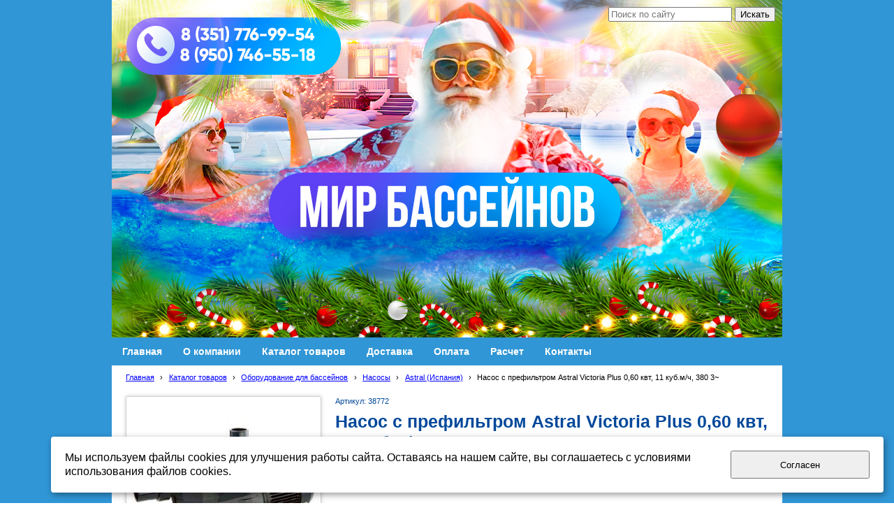

--- FILE ---
content_type: text/html; charset=utf-8
request_url: https://www.mirbass.ru/katalog-tovarov/oborudovanie-dlja-basseinov/nasosy/astral/nasos-s-prefiltrom-astral-victoria-plus-0-60-kvt-11-kub-m-ch-380-3/
body_size: 15305
content:


<!DOCTYPE html>

<html>
    <head>
<meta charset="utf-8" name="viewport" content="maximum-scale=1" />
<title>Насос с префильтром Astral Victoria Plus 0,60 квт, 11 куб.м/ч, 380 3~ - Челябинск-строительство бассейнов-&quot;МИР БАССЕЙНОВ&quot;, оборудование для бассейнов в наличии, бассейновое оборудование, Химия для бассейнов в Челябинске, Жидкая химия для бассейнов, Французская химия для бассейнов, испанская химия для бассейнов, Ассортимент химии для бассейнов в Челябинске, Безопасная химия для бассейнов в Челябинске, Большой ассортимент химии для бассейнов в Челябинске, Химия для обслуживания бассейна, Химия для бассейнов на Курчатова,5В,строительство бассейнов, строительство бассейнов Челябинск-быстро, качественно, строим бассейны в Челябинске, построй бассейн, химия для уличных и каркасных бассейнов в Челябинске, весь ассортимент химии для бассейнов в Челябинске, оборудование для бассейнов в Челябинске, качественное и недорогое оборудование для бассейнов в Челябинске, фильтры песочные для бассейнов, насосы для бассейнов.</title>


<link href="/DesignBundles/Main.css?d=9c41b051-46b3-46d4-b678-5c3f7e6326a1&v=wTp78GPhceCl6d6GK81BTNHUQL%2fhO63LObtRGWYoohg%3d" rel="stylesheet"/>
<link href="/DesignBundles/Additional.css?d=9c41b051-46b3-46d4-b678-5c3f7e6326a1&v=n%2bu2M%2bU3CEsECn6i7ShRHN8XPPDcdCrgKg7XjsgPrz4%3d&f=17%2c21%2c22" rel="stylesheet"/>

	<meta name="description" content="Насос с префильтром Astral Victoria Plus 0,60 квт,  380 3" />
	<meta name="keywords" content="Насос с префильтром Astral Victoria Plus 0,60 квт, 380 3" />

<script src="https://yastatic.net/jquery/2.1.3/jquery.min.js"></script>
<script src="//code.jquery.com/jquery-migrate-1.2.1.min.js"></script>



<link href="/Content/cookieuse.css" rel="stylesheet">

        
	<script type="application/ld+json">
		{"name":"Насос с префильтром Astral Victoria Plus 0,60 квт, 11 куб.м/ч, 380 3~","image":"/filestore/productPhotos/biggest/p_tm8u7qa8vtlf.jpg","productID":"38772","description":"<p>Производитель: Испания</p>\r\n\r\n<p>Артикул: 38772</p>","@context":"http://schema.org","@type":"Product"}
	</script>
		
	
<link href="/filestore/design/custom.css" rel="stylesheet" />

<meta name="google-site-verification" content="b_LCuHTz9UG2AsNL4MmenfRpGtqXi4ehWXijgRIWw8A" />
<meta name='wmail-verification' content='e23eda095c15a694e1a1acc82295e0ad' />
<meta name="yandex-verification" content="d9671f5836cb9277" />


    </head>

    <body id="website" class="adjust-content">
        <div id="background-0" class="background-0">
            <div id="background-1" class="background-1">
                <div id="background-2" class="background-2">
                <div id="background-3" class="background-3">
                    <div id="container" class="container">


                        <div id="header-container" style="position: relative;" class="header-container minusviewport">
                            <div id="header" class="header">
                                    <div class="header-search-outer">
<div id="searchform" class="searchform">
<form action="/search/" method="get"><input autocomplete="off" class="default" id="searchform-q" maxlength="100" name="searchQuery" placeholder="Поиск по сайту" size="20" type="text" value="" />	<input type="submit" value="Искать" />
</form>
</div>

                                    </div>



                                <div class="header-text">
                                    

<div class="dt-widgets-container" style="height: 483px;">
		<div class="dt-widget" style="left: 306px; top: 251px; z-index: 100">
					<span 	style="font-family: Arial, Helvetica, sans-serif; color: rgb(11, 18, 157); font-size: 40px; font-weight: bold; font-style: normal; "
>
						
					</span>
		</div>
		<div class="dt-widget" style="left: 248px; top: 375px; z-index: 101">
					<span 	style="font-family: &#39;trebuchet ms&#39;, serif; color: rgb(12, 11, 14); font-size: 20px; font-weight: bold; font-style: normal; "
>
						
					</span>
		</div>
		<div class="dt-widget" style="left: 42px; top: 6px; z-index: 102">
					<span 	style="font-family: Arial, Helvetica, sans-serif; color: #001f96; font-size: 28px; font-weight: bold; font-style: normal; "
>
						
					</span>
		</div>
		<div class="dt-widget" style="left: 43px; top: 42px; z-index: 103">
					<span 	style="font-family: Arial, Helvetica, sans-serif; color: #000864; font-size: 28px; font-weight: bold; font-style: normal; "
>
						
					</span>
		</div>
</div>
                                </div>
                            </div>


                        </div>

							<div class="navigation-top-container minusviewport">
								<div class="navigation-top">
									<div id="navigation" class="navigation">
										<div id="navigation-2" class="navigation-2">
											<div id="navigation-3" class="navigation-3">
	<ul class="sf-menu">
				<li class="level1 first">
			<em class="left"></em>
			<a href="/">
				<span>Главная</span>
			</a>
			<em class="right"></em>
		</li>
		<li class="level1">
			<em class="left"></em>
			<a href="/okompanii/">
				<span>О компании</span>
			</a>
			<em class="right"></em>
		</li>
		<li class="level1 active haschildren">
			<em class="left"></em>
			<a href="/katalog-tovarov/" class="activeLink">
				<span>Каталог товаров</span>
			</a>
			<em class="right"></em>
				<ul>
							<li class="level2 first haschildren">
			<em class="left"></em>
			<a href="/katalog-tovarov/intex-basseiny/">
				<span>INTEX бассейны и аксессуары</span>
			</a>
			<em class="right"></em>
				<ul>
							<li class="level3 first haschildren">
			<em class="left"></em>
			<a href="/katalog-tovarov/intex-basseiny/intex/">
				<span>Бассейны Intex Bestway</span>
			</a>
			<em class="right"></em>
				<ul>
							<li class="level4 first">
			<em class="left"></em>
			<a href="/katalog-tovarov/intex-basseiny/intex/detskie/">
				<span>Детские</span>
			</a>
			<em class="right"></em>
		</li>
		<li class="level4">
			<em class="left"></em>
			<a href="/katalog-tovarov/intex-basseiny/intex/naduvnoi/">
				<span>Надувные</span>
			</a>
			<em class="right"></em>
		</li>
		<li class="level4">
			<em class="left"></em>
			<a href="/katalog-tovarov/intex-basseiny/intex/karkasnyi/">
				<span>Каркасные</span>
			</a>
			<em class="right"></em>
		</li>
		<li class="level4 last">
			<em class="left"></em>
			<a href="/katalog-tovarov/intex-basseiny/intex/naduvnoi-spa-bassein-dzhakuzi/">
				<span>Джакузи</span>
			</a>
			<em class="right"></em>
		</li>

				</ul>
		</li>
		<li class="level3 haschildren">
			<em class="left"></em>
			<a href="/katalog-tovarov/intex-basseiny/razvlechenie-intex/">
				<span>Развлечения Intex</span>
			</a>
			<em class="right"></em>
				<ul>
							<li class="level4 first">
			<em class="left"></em>
			<a href="/katalog-tovarov/intex-basseiny/razvlechenie-intex/matrasy-dlja-plavanija/">
				<span>Матрасы для плавания</span>
			</a>
			<em class="right"></em>
		</li>
		<li class="level4">
			<em class="left"></em>
			<a href="/katalog-tovarov/intex-basseiny/razvlechenie-intex/naduvnye-krugi-1/">
				<span>Надувные круги</span>
			</a>
			<em class="right"></em>
		</li>
		<li class="level4">
			<em class="left"></em>
			<a href="/katalog-tovarov/intex-basseiny/razvlechenie-intex/naduvnye-igrushki-dlja-plavanija/">
				<span>Надувные игрушки для плавания</span>
			</a>
			<em class="right"></em>
		</li>
		<li class="level4">
			<em class="left"></em>
			<a href="/katalog-tovarov/intex-basseiny/razvlechenie-intex/fontanchiki-na-gazon/">
				<span>Фонтаны</span>
			</a>
			<em class="right"></em>
		</li>
		<li class="level4">
			<em class="left"></em>
			<a href="/katalog-tovarov/intex-basseiny/razvlechenie-intex/detskie-naduvnye-attrakciony/">
				<span>Детские надувные аттракционы</span>
			</a>
			<em class="right"></em>
		</li>
		<li class="level4">
			<em class="left"></em>
			<a href="/katalog-tovarov/intex-basseiny/razvlechenie-intex/narukavniki/">
				<span>Нарукавники и жилеты</span>
			</a>
			<em class="right"></em>
		</li>
		<li class="level4">
			<em class="left"></em>
			<a href="/katalog-tovarov/intex-basseiny/razvlechenie-intex/ochki-i-maski-dlja-plavanija/">
				<span>Очки, шапочки и маски для плавания </span>
			</a>
			<em class="right"></em>
		</li>
		<li class="level4 last">
			<em class="left"></em>
			<a href="/katalog-tovarov/intex-basseiny/razvlechenie-intex/igry-na-vode-1/">
				<span>Игры на воде</span>
			</a>
			<em class="right"></em>
		</li>

				</ul>
		</li>
		<li class="level3">
			<em class="left"></em>
			<a href="/katalog-tovarov/intex-basseiny/filtry-kartridzhi/">
				<span>Фильтры Intex Bestway</span>
			</a>
			<em class="right"></em>
		</li>
		<li class="level3">
			<em class="left"></em>
			<a href="/katalog-tovarov/intex-basseiny/nagrevateli/">
				<span>Нагреватели Intex</span>
			</a>
			<em class="right"></em>
		</li>
		<li class="level3">
			<em class="left"></em>
			<a href="/katalog-tovarov/intex-basseiny/ochistka-vody-intex/">
				<span>Пылесосы Intex </span>
			</a>
			<em class="right"></em>
		</li>
		<li class="level3">
			<em class="left"></em>
			<a href="/katalog-tovarov/intex-basseiny/tenty-nastily/">
				<span>Тенты,настилы Intex Bestway</span>
			</a>
			<em class="right"></em>
		</li>
		<li class="level3">
			<em class="left"></em>
			<a href="/katalog-tovarov/intex-basseiny/lestnicy/">
				<span>Лестницы Intex Bestway</span>
			</a>
			<em class="right"></em>
		</li>
		<li class="level3">
			<em class="left"></em>
			<a href="/katalog-tovarov/intex-basseiny/podsvetka-intex/">
				<span>Подсветка Intex</span>
			</a>
			<em class="right"></em>
		</li>
		<li class="level3">
			<em class="left"></em>
			<a href="/katalog-tovarov/intex-basseiny/aksessuary-intex/">
				<span>Аксессуары Intex</span>
			</a>
			<em class="right"></em>
		</li>
		<li class="level3">
			<em class="left"></em>
			<a href="/katalog-tovarov/intex-basseiny/shlang-intex/">
				<span>Шланг Intex</span>
			</a>
			<em class="right"></em>
		</li>
		<li class="level3">
			<em class="left"></em>
			<a href="/katalog-tovarov/intex-basseiny/nasosy-1/">
				<span>Насосы Intex</span>
			</a>
			<em class="right"></em>
		</li>
		<li class="level3">
			<em class="left"></em>
			<a href="/katalog-tovarov/intex-basseiny/remkomplekt/">
				<span>Ремкомплект Intex Bestway</span>
			</a>
			<em class="right"></em>
		</li>
		<li class="level3">
			<em class="left"></em>
			<a href="/katalog-tovarov/intex-basseiny/zapchasti-intex/">
				<span>Запчасти Intex</span>
			</a>
			<em class="right"></em>
		</li>
		<li class="level3 last">
			<em class="left"></em>
			<a href="/katalog-tovarov/intex-basseiny/chasha-dlja-basseina-intex/">
				<span>Чаша для бассейна Intex</span>
			</a>
			<em class="right"></em>
		</li>

				</ul>
		</li>
		<li class="level2 active haschildren">
			<em class="left"></em>
			<a href="/katalog-tovarov/oborudovanie-dlja-basseinov/" class="activeLink">
				<span>Оборудование для бассейнов</span>
			</a>
			<em class="right"></em>
				<ul>
							<li class="level3 first haschildren">
			<em class="left"></em>
			<a href="/katalog-tovarov/oborudovanie-dlja-basseinov/filtry-pesochnye/">
				<span>Фильтры песочные</span>
			</a>
			<em class="right"></em>
				<ul>
							<li class="level4 first">
			<em class="left"></em>
			<a href="/katalog-tovarov/oborudovanie-dlja-basseinov/filtry-pesochnye/filtry-pesochnye-emaux-proizvodstvo-kitai/">
				<span>Фильтры песочные AQUAVIVA (КНР)</span>
			</a>
			<em class="right"></em>
		</li>
		<li class="level4">
			<em class="left"></em>
			<a href="/katalog-tovarov/oborudovanie-dlja-basseinov/filtry-pesochnye/filtry-hayward-kitai/">
				<span>Фильтры песочные HAYWARD (КНР)</span>
			</a>
			<em class="right"></em>
		</li>
		<li class="level4 haschildren">
			<em class="left"></em>
			<a href="/katalog-tovarov/oborudovanie-dlja-basseinov/filtry-pesochnye/filtry/">
				<span>Фильтры песочные PoolKing(КНР)</span>
			</a>
			<em class="right"></em>
				<ul>
							<li class="level5 first haschildren">
			<em class="left"></em>
			<a href="/katalog-tovarov/oborudovanie-dlja-basseinov/filtry-pesochnye/filtry/filtry-shpulnoi-navivki/">
				<span>Фильтры шпульной навивки</span>
			</a>
			<em class="right"></em>
				<ul>
							<li class="level6 first">
			<em class="left"></em>
			<a href="/katalog-tovarov/oborudovanie-dlja-basseinov/filtry-pesochnye/filtry/filtry-shpulnoi-navivki/filtr-shpulnoi-navivki-serii-kp-s-verxnim-ventilem/">
				<span>Фильтр серии KP с верхним вентилем</span>
			</a>
			<em class="right"></em>
		</li>
		<li class="level6">
			<em class="left"></em>
			<a href="/katalog-tovarov/oborudovanie-dlja-basseinov/filtry-pesochnye/filtry/filtry-shpulnoi-navivki/filtry-ks-shpulnoi-navivki-s-bok-ventilem/">
				<span>Фильтры серии КS  с бок.вентилем</span>
			</a>
			<em class="right"></em>
		</li>
		<li class="level6">
			<em class="left"></em>
			<a href="/katalog-tovarov/oborudovanie-dlja-basseinov/filtry-pesochnye/filtry/filtry-shpulnoi-navivki/filtr-shpulnoi-navivki-serii-fb-s-verxnim-ventilem/">
				<span>Фильтр шпульной навивки серии FB с верхним вентилем</span>
			</a>
			<em class="right"></em>
		</li>
		<li class="level6">
			<em class="left"></em>
			<a href="/katalog-tovarov/oborudovanie-dlja-basseinov/filtry-pesochnye/filtry/filtry-shpulnoi-navivki/filtry-serii-fb-shpulnoi-navivki-s-bokovym-ventilem-1/">
				<span>Фильтры серии FB шпульной навивки с боковым вентилем</span>
			</a>
			<em class="right"></em>
		</li>
		<li class="level6">
			<em class="left"></em>
			<a href="/katalog-tovarov/oborudovanie-dlja-basseinov/filtry-pesochnye/filtry/filtry-shpulnoi-navivki/filtry-shpulnoi-navivki-serii-hp-s-verxnim-ventilem-1/">
				<span>Фильтры шпульной навивки серии HP с верхним вентилем</span>
			</a>
			<em class="right"></em>
		</li>
		<li class="level6">
			<em class="left"></em>
			<a href="/katalog-tovarov/oborudovanie-dlja-basseinov/filtry-pesochnye/filtry/filtry-shpulnoi-navivki/filtry-shpulnoi-navivki-serii-hps-s-bokovym-ventilem/">
				<span>Фильтры шпульной навивки серии HPS с боковым вентилем</span>
			</a>
			<em class="right"></em>
		</li>
		<li class="level6 last">
			<em class="left"></em>
			<a href="/katalog-tovarov/oborudovanie-dlja-basseinov/filtry-pesochnye/filtry/filtry-shpulnoi-navivki/filtry-hk-s-vysokoi-zagruzkoi/">
				<span>Фильтры HК с высокой загрузкой</span>
			</a>
			<em class="right"></em>
		</li>

				</ul>
		</li>
		<li class="level5 last haschildren">
			<em class="left"></em>
			<a href="/katalog-tovarov/oborudovanie-dlja-basseinov/filtry-pesochnye/filtry/laminirovannye-filtry-vypolneny-iz-vysokokachestvennogo-polijestera/">
				<span>Фильтры ламинированные  </span>
			</a>
			<em class="right"></em>
				<ul>
							<li class="level6 first">
			<em class="left"></em>
			<a href="/katalog-tovarov/oborudovanie-dlja-basseinov/filtry-pesochnye/filtry/laminirovannye-filtry-vypolneny-iz-vysokokachestvennogo-polijestera/laminirovannye-filtry-serija-lp-s-verxnim-ventilem/">
				<span>Ламинированные фильтры серия LP с верхним вентилем</span>
			</a>
			<em class="right"></em>
		</li>
		<li class="level6 last">
			<em class="left"></em>
			<a href="/katalog-tovarov/oborudovanie-dlja-basseinov/filtry-pesochnye/filtry/laminirovannye-filtry-vypolneny-iz-vysokokachestvennogo-polijestera/laminirovannyi-filtr-serii-ls-s-bokovym-ventilem/">
				<span>Ламинированный фильтр серии LS с боковым вентилем</span>
			</a>
			<em class="right"></em>
		</li>

				</ul>
		</li>

				</ul>
		</li>
		<li class="level4">
			<em class="left"></em>
			<a href="/katalog-tovarov/oborudovanie-dlja-basseinov/filtry-pesochnye/filtry-pesochnye-iml-proizvodstvo-ispanija/">
				<span>Фильтры песочные IML(Испания)</span>
			</a>
			<em class="right"></em>
		</li>
		<li class="level4">
			<em class="left"></em>
			<a href="/katalog-tovarov/oborudovanie-dlja-basseinov/filtry-pesochnye/filtry-pesochnye-astral-ispanija/">
				<span>Фильтры песочные Astral (Испания)</span>
			</a>
			<em class="right"></em>
		</li>
		<li class="level4 haschildren">
			<em class="left"></em>
			<a href="/katalog-tovarov/oborudovanie-dlja-basseinov/filtry-pesochnye/filtry-dlja-obxhestvennyx-basseinov-1/">
				<span>Фильтры для общественных бассейнов</span>
			</a>
			<em class="right"></em>
				<ul>
							<li class="level5 first last">
			<em class="left"></em>
			<a href="/katalog-tovarov/oborudovanie-dlja-basseinov/filtry-pesochnye/filtry-dlja-obxhestvennyx-basseinov-1/poolking-kitai-3/">
				<span>PoolKing (Китай)</span>
			</a>
			<em class="right"></em>
		</li>

				</ul>
		</li>
		<li class="level4 last haschildren">
			<em class="left"></em>
			<a href="/katalog-tovarov/oborudovanie-dlja-basseinov/filtry-pesochnye/komplektujuxhie-2/">
				<span>Комплектующие</span>
			</a>
			<em class="right"></em>
				<ul>
							<li class="level5 first">
			<em class="left"></em>
			<a href="/katalog-tovarov/oborudovanie-dlja-basseinov/filtry-pesochnye/komplektujuxhie-2/mnogoxodovoi-ventil-6-ti-pozicionnyi/">
				<span>Многоходовой вентиль 6-ти позиционный</span>
			</a>
			<em class="right"></em>
		</li>
		<li class="level5">
			<em class="left"></em>
			<a href="/katalog-tovarov/oborudovanie-dlja-basseinov/filtry-pesochnye/komplektujuxhie-2/mnogopozicionnyi-ventil/">
				<span>Многопозиционный вентиль</span>
			</a>
			<em class="right"></em>
		</li>
		<li class="level5 last">
			<em class="left"></em>
			<a href="/katalog-tovarov/oborudovanie-dlja-basseinov/filtry-pesochnye/komplektujuxhie-2/ventilnye-gruppy/">
				<span>Вентильные группы</span>
			</a>
			<em class="right"></em>
		</li>

				</ul>
		</li>

				</ul>
		</li>
		<li class="level3 haschildren">
			<em class="left"></em>
			<a href="/katalog-tovarov/oborudovanie-dlja-basseinov/filtrovalnye-ustanovki/">
				<span>Фильтровальные установки</span>
			</a>
			<em class="right"></em>
				<ul>
							<li class="level4 first">
			<em class="left"></em>
			<a href="/katalog-tovarov/oborudovanie-dlja-basseinov/filtrovalnye-ustanovki/filtrovalnye-ustanovki-emaux/">
				<span>Фильтровальные установки Emaux (КНР)</span>
			</a>
			<em class="right"></em>
		</li>
		<li class="level4">
			<em class="left"></em>
			<a href="/katalog-tovarov/oborudovanie-dlja-basseinov/filtrovalnye-ustanovki/filtrovalnye-ustanovki-hayward/">
				<span>Фильтровальные установки Hayward (КНР)</span>
			</a>
			<em class="right"></em>
		</li>
		<li class="level4 last">
			<em class="left"></em>
			<a href="/katalog-tovarov/oborudovanie-dlja-basseinov/filtrovalnye-ustanovki/filtrovalnye-ustanovki-intex-knr/">
				<span>Фильтровальные установки Intex (КНР)</span>
			</a>
			<em class="right"></em>
		</li>

				</ul>
		</li>
		<li class="level3 active haschildren">
			<em class="left"></em>
			<a href="/katalog-tovarov/oborudovanie-dlja-basseinov/nasosy/" class="activeLink">
				<span>Насосы</span>
			</a>
			<em class="right"></em>
				<ul>
							<li class="level4 first">
			<em class="left"></em>
			<a href="/katalog-tovarov/oborudovanie-dlja-basseinov/nasosy/aquaviva/">
				<span>Aquaviva (КНР)</span>
			</a>
			<em class="right"></em>
		</li>
		<li class="level4">
			<em class="left"></em>
			<a href="/katalog-tovarov/oborudovanie-dlja-basseinov/nasosy/poolking-kitai/">
				<span>PoolKing (КНР)</span>
			</a>
			<em class="right"></em>
		</li>
		<li class="level4">
			<em class="left"></em>
			<a href="/katalog-tovarov/oborudovanie-dlja-basseinov/nasosy/kripsol-ispanija/">
				<span>Kripsol(Испания)</span>
			</a>
			<em class="right"></em>
		</li>
		<li class="level4">
			<em class="left"></em>
			<a href="/katalog-tovarov/oborudovanie-dlja-basseinov/nasosy/hayward/">
				<span>Hayward (США)</span>
			</a>
			<em class="right"></em>
		</li>
		<li class="level4">
			<em class="left"></em>
			<a href="/katalog-tovarov/oborudovanie-dlja-basseinov/nasosy/fiberpool/">
				<span>Fiberpool (Испания)</span>
			</a>
			<em class="right"></em>
		</li>
		<li class="level4">
			<em class="left"></em>
			<a href="/katalog-tovarov/oborudovanie-dlja-basseinov/nasosy/emaux/">
				<span>Emaux (КНР)</span>
			</a>
			<em class="right"></em>
		</li>
		<li class="level4">
			<em class="left"></em>
			<a href="/katalog-tovarov/oborudovanie-dlja-basseinov/nasosy/iml-ispanija/">
				<span>IML(Испания)</span>
			</a>
			<em class="right"></em>
		</li>
		<li class="level4">
			<em class="left"></em>
			<a href="/katalog-tovarov/oborudovanie-dlja-basseinov/nasosy/espa/">
				<span>Espa (Испания)</span>
			</a>
			<em class="right"></em>
		</li>
		<li class="level4 active">
			<em class="left"></em>
			<a href="/katalog-tovarov/oborudovanie-dlja-basseinov/nasosy/astral/" class="activeLink">
				<span>Astral (Испания)</span>
			</a>
			<em class="right"></em>
		</li>
		<li class="level4">
			<em class="left"></em>
			<a href="/katalog-tovarov/oborudovanie-dlja-basseinov/nasosy/speck-pumps-germanija/">
				<span>Speck Pumps(Германия)</span>
			</a>
			<em class="right"></em>
		</li>
		<li class="level4 last">
			<em class="left"></em>
			<a href="/katalog-tovarov/oborudovanie-dlja-basseinov/nasosy/pahlen-shvecija-4/">
				<span>Pahlen (Швеция)</span>
			</a>
			<em class="right"></em>
		</li>

				</ul>
		</li>
		<li class="level3 haschildren">
			<em class="left"></em>
			<a href="/katalog-tovarov/oborudovanie-dlja-basseinov/zakladnye-detali-nerzh-stal/">
				<span>Закладные нерж.сталь</span>
			</a>
			<em class="right"></em>
				<ul>
							<li class="level4 first">
			<em class="left"></em>
			<a href="/katalog-tovarov/oborudovanie-dlja-basseinov/zakladnye-detali-nerzh-stal/forsunka-2/">
				<span>Форсунка</span>
			</a>
			<em class="right"></em>
		</li>
		<li class="level4">
			<em class="left"></em>
			<a href="/katalog-tovarov/oborudovanie-dlja-basseinov/zakladnye-detali-nerzh-stal/skimmer-1/">
				<span>Скиммер</span>
			</a>
			<em class="right"></em>
		</li>
		<li class="level4">
			<em class="left"></em>
			<a href="/katalog-tovarov/oborudovanie-dlja-basseinov/zakladnye-detali-nerzh-stal/reguljator-urovnja/">
				<span>Регулятор уровня</span>
			</a>
			<em class="right"></em>
		</li>
		<li class="level4">
			<em class="left"></em>
			<a href="/katalog-tovarov/oborudovanie-dlja-basseinov/zakladnye-detali-nerzh-stal/donnyi-sliv-1/">
				<span>Донный слив</span>
			</a>
			<em class="right"></em>
		</li>
		<li class="level4 last">
			<em class="left"></em>
			<a href="/katalog-tovarov/oborudovanie-dlja-basseinov/zakladnye-detali-nerzh-stal/vodozabory-1/">
				<span>Водозаборы</span>
			</a>
			<em class="right"></em>
		</li>

				</ul>
		</li>
		<li class="level3 haschildren">
			<em class="left"></em>
			<a href="/katalog-tovarov/oborudovanie-dlja-basseinov/zakladnye-detali-plastik/">
				<span>Закладные пластик</span>
			</a>
			<em class="right"></em>
				<ul>
							<li class="level4 first haschildren">
			<em class="left"></em>
			<a href="/katalog-tovarov/oborudovanie-dlja-basseinov/zakladnye-detali-plastik/donnyi-sliv/">
				<span>Донный слив</span>
			</a>
			<em class="right"></em>
				<ul>
							<li class="level5 first">
			<em class="left"></em>
			<a href="/katalog-tovarov/oborudovanie-dlja-basseinov/zakladnye-detali-plastik/donnyi-sliv/pod-plitku-2/">
				<span>Под плитку</span>
			</a>
			<em class="right"></em>
		</li>
		<li class="level5 last">
			<em class="left"></em>
			<a href="/katalog-tovarov/oborudovanie-dlja-basseinov/zakladnye-detali-plastik/donnyi-sliv/pod-plenku-2/">
				<span>Под пленку</span>
			</a>
			<em class="right"></em>
		</li>

				</ul>
		</li>
		<li class="level4 haschildren">
			<em class="left"></em>
			<a href="/katalog-tovarov/oborudovanie-dlja-basseinov/zakladnye-detali-plastik/forsunka/">
				<span>Форсунка</span>
			</a>
			<em class="right"></em>
				<ul>
							<li class="level5 first haschildren">
			<em class="left"></em>
			<a href="/katalog-tovarov/oborudovanie-dlja-basseinov/zakladnye-detali-plastik/forsunka/pod-plenku-1/">
				<span>Под пленку</span>
			</a>
			<em class="right"></em>
				<ul>
							<li class="level6 first">
			<em class="left"></em>
			<a href="/katalog-tovarov/oborudovanie-dlja-basseinov/zakladnye-detali-plastik/forsunka/pod-plenku-1/stenovaja/">
				<span>Стеновая</span>
			</a>
			<em class="right"></em>
		</li>
		<li class="level6">
			<em class="left"></em>
			<a href="/katalog-tovarov/oborudovanie-dlja-basseinov/zakladnye-detali-plastik/forsunka/pod-plenku-1/donnaja/">
				<span>Донная</span>
			</a>
			<em class="right"></em>
		</li>
		<li class="level6 last">
			<em class="left"></em>
			<a href="/katalog-tovarov/oborudovanie-dlja-basseinov/zakladnye-detali-plastik/forsunka/pod-plenku-1/dlja-pylesosa/">
				<span>Для пылесоса</span>
			</a>
			<em class="right"></em>
		</li>

				</ul>
		</li>
		<li class="level5 last haschildren">
			<em class="left"></em>
			<a href="/katalog-tovarov/oborudovanie-dlja-basseinov/zakladnye-detali-plastik/forsunka/pod-plitku-1/">
				<span>Под плитку</span>
			</a>
			<em class="right"></em>
				<ul>
							<li class="level6 first">
			<em class="left"></em>
			<a href="/katalog-tovarov/oborudovanie-dlja-basseinov/zakladnye-detali-plastik/forsunka/pod-plitku-1/stenovaja-1/">
				<span>Стеновая</span>
			</a>
			<em class="right"></em>
		</li>
		<li class="level6">
			<em class="left"></em>
			<a href="/katalog-tovarov/oborudovanie-dlja-basseinov/zakladnye-detali-plastik/forsunka/pod-plitku-1/donnaja-1/">
				<span>Донная</span>
			</a>
			<em class="right"></em>
		</li>
		<li class="level6 last">
			<em class="left"></em>
			<a href="/katalog-tovarov/oborudovanie-dlja-basseinov/zakladnye-detali-plastik/forsunka/pod-plitku-1/dlja-pylesosa-1/">
				<span>Для пылесоса</span>
			</a>
			<em class="right"></em>
		</li>

				</ul>
		</li>

				</ul>
		</li>
		<li class="level4 haschildren">
			<em class="left"></em>
			<a href="/katalog-tovarov/oborudovanie-dlja-basseinov/zakladnye-detali-plastik/skimmer/">
				<span>Скиммер</span>
			</a>
			<em class="right"></em>
				<ul>
							<li class="level5 first">
			<em class="left"></em>
			<a href="/katalog-tovarov/oborudovanie-dlja-basseinov/zakladnye-detali-plastik/skimmer/pod-plenku/">
				<span>Под пленку</span>
			</a>
			<em class="right"></em>
		</li>
		<li class="level5">
			<em class="left"></em>
			<a href="/katalog-tovarov/oborudovanie-dlja-basseinov/zakladnye-detali-plastik/skimmer/pod-plitku/">
				<span>Под плитку</span>
			</a>
			<em class="right"></em>
		</li>
		<li class="level5">
			<em class="left"></em>
			<a href="/katalog-tovarov/oborudovanie-dlja-basseinov/zakladnye-detali-plastik/skimmer/universalnyi-dlja-sbornyx-basseinov/">
				<span>Универсальный, для сборных бассейнов</span>
			</a>
			<em class="right"></em>
		</li>
		<li class="level5 last">
			<em class="left"></em>
			<a href="/katalog-tovarov/oborudovanie-dlja-basseinov/zakladnye-detali-plastik/skimmer/navesnoi/">
				<span>Навесной</span>
			</a>
			<em class="right"></em>
		</li>

				</ul>
		</li>
		<li class="level4">
			<em class="left"></em>
			<a href="/katalog-tovarov/oborudovanie-dlja-basseinov/zakladnye-detali-plastik/reguljator-urovnja-vody/">
				<span>Регулятор уровня</span>
			</a>
			<em class="right"></em>
		</li>
		<li class="level4 last">
			<em class="left"></em>
			<a href="/katalog-tovarov/oborudovanie-dlja-basseinov/zakladnye-detali-plastik/perelivnaja-reshetka/">
				<span>Переливная решетка</span>
			</a>
			<em class="right"></em>
		</li>

				</ul>
		</li>
		<li class="level3 haschildren">
			<em class="left"></em>
			<a href="/katalog-tovarov/oborudovanie-dlja-basseinov/podogrev-vody/">
				<span>Подогрев воды</span>
			</a>
			<em class="right"></em>
				<ul>
							<li class="level4 first">
			<em class="left"></em>
			<a href="/katalog-tovarov/oborudovanie-dlja-basseinov/podogrev-vody/teploobmennik-poolking-knr-1/">
				<span>Теплообменник PoolKing (КНР)</span>
			</a>
			<em class="right"></em>
		</li>
		<li class="level4">
			<em class="left"></em>
			<a href="/katalog-tovarov/oborudovanie-dlja-basseinov/podogrev-vody/teploobmennik-aquaviva-knr/">
				<span>Теплообменник AquaViva (КНР)</span>
			</a>
			<em class="right"></em>
		</li>
		<li class="level4">
			<em class="left"></em>
			<a href="/katalog-tovarov/oborudovanie-dlja-basseinov/podogrev-vody/teploobmennik-pahlen-shvecija/">
				<span>Теплообменник Pahlen (Швеция)</span>
			</a>
			<em class="right"></em>
		</li>
		<li class="level4">
			<em class="left"></em>
			<a href="/katalog-tovarov/oborudovanie-dlja-basseinov/podogrev-vody/teploobmennik-xenozone-rossija/">
				<span>Теплообменник Xenozone (Россия)</span>
			</a>
			<em class="right"></em>
		</li>
		<li class="level4">
			<em class="left"></em>
			<a href="/katalog-tovarov/oborudovanie-dlja-basseinov/podogrev-vody/jelektronagrevatel-elecro-knr/">
				<span>Электронагрева-                 тель Elecro (Великобритания)</span>
			</a>
			<em class="right"></em>
		</li>
		<li class="level4">
			<em class="left"></em>
			<a href="/katalog-tovarov/oborudovanie-dlja-basseinov/podogrev-vody/nagrevatel-pahlen-shvecija/">
				<span>Электронагрева-               тель PAHLEN (Швеция)</span>
			</a>
			<em class="right"></em>
		</li>
		<li class="level4">
			<em class="left"></em>
			<a href="/katalog-tovarov/oborudovanie-dlja-basseinov/podogrev-vody/termostat-palen-shvecija/">
				<span>Термостат PAHLEN (Швеция)</span>
			</a>
			<em class="right"></em>
		</li>
		<li class="level4">
			<em class="left"></em>
			<a href="/katalog-tovarov/oborudovanie-dlja-basseinov/podogrev-vody/termostat-behncke-germanija/">
				<span>Термостат Behncke (Германия)</span>
			</a>
			<em class="right"></em>
		</li>
		<li class="level4">
			<em class="left"></em>
			<a href="/katalog-tovarov/oborudovanie-dlja-basseinov/podogrev-vody/cirkuljacionnyi-nasos-wilo/">
				<span>Циркуляционный насос Wilo</span>
			</a>
			<em class="right"></em>
		</li>
		<li class="level4">
			<em class="left"></em>
			<a href="/katalog-tovarov/oborudovanie-dlja-basseinov/podogrev-vody/cirkuljacionnyi-nasos-yos-kitai/">
				<span>Циркуляционный насос  YOS (Китай)</span>
			</a>
			<em class="right"></em>
		</li>
		<li class="level4">
			<em class="left"></em>
			<a href="/katalog-tovarov/oborudovanie-dlja-basseinov/podogrev-vody/cirkuljacionnyi-nasos-lowara-italija/">
				<span>Циркуляционный насос Lowara (Италия)</span>
			</a>
			<em class="right"></em>
		</li>
		<li class="level4">
			<em class="left"></em>
			<a href="/katalog-tovarov/oborudovanie-dlja-basseinov/podogrev-vody/cirkuljacionnyi-nasos-grundfos-danija/">
				<span>Циркуляционный насос Grundfos (Дания)</span>
			</a>
			<em class="right"></em>
		</li>
		<li class="level4">
			<em class="left"></em>
			<a href="/katalog-tovarov/oborudovanie-dlja-basseinov/podogrev-vody/jelektromagnitnyi-klapan-rossija/">
				<span>Электро-               магнитный клапан (Россия)</span>
			</a>
			<em class="right"></em>
		</li>
		<li class="level4 last">
			<em class="left"></em>
			<a href="/katalog-tovarov/oborudovanie-dlja-basseinov/podogrev-vody/jelektromagnitnyi-klapan-iz-nerzh-stali-rossija/">
				<span>Электро-            магнитный клапан GSR (Германия)</span>
			</a>
			<em class="right"></em>
		</li>

				</ul>
		</li>
		<li class="level3 haschildren">
			<em class="left"></em>
			<a href="/katalog-tovarov/oborudovanie-dlja-basseinov/podsvetka-vody/">
				<span>Подсветка воды</span>
			</a>
			<em class="right"></em>
				<ul>
							<li class="level4 first">
			<em class="left"></em>
			<a href="/katalog-tovarov/oborudovanie-dlja-basseinov/podsvetka-vody/prozhektor-galogennyi/">
				<span>Прожектор галогенный</span>
			</a>
			<em class="right"></em>
		</li>
		<li class="level4">
			<em class="left"></em>
			<a href="/katalog-tovarov/oborudovanie-dlja-basseinov/podsvetka-vody/prozhektor-svetodiodnyi/">
				<span>Прожектор светодиодный</span>
			</a>
			<em class="right"></em>
		</li>
		<li class="level4">
			<em class="left"></em>
			<a href="/katalog-tovarov/oborudovanie-dlja-basseinov/podsvetka-vody/lampa-dlja-prozhektora/">
				<span>Лампа для прожектора</span>
			</a>
			<em class="right"></em>
		</li>
		<li class="level4 last">
			<em class="left"></em>
			<a href="/katalog-tovarov/oborudovanie-dlja-basseinov/podsvetka-vody/komplektujuxhie-1/">
				<span>Комплектующие </span>
			</a>
			<em class="right"></em>
		</li>

				</ul>
		</li>
		<li class="level3 haschildren">
			<em class="left"></em>
			<a href="/katalog-tovarov/oborudovanie-dlja-basseinov/lestnicy-i-porchuni/">
				<span>Лестницы и поручни</span>
			</a>
			<em class="right"></em>
				<ul>
							<li class="level4 first">
			<em class="left"></em>
			<a href="/katalog-tovarov/oborudovanie-dlja-basseinov/lestnicy-i-porchuni/lestnicy-2-3-4-5-stupenei/">
				<span>Лестницы 2,3,4,5 ступеней</span>
			</a>
			<em class="right"></em>
		</li>
		<li class="level4">
			<em class="left"></em>
			<a href="/katalog-tovarov/oborudovanie-dlja-basseinov/lestnicy-i-porchuni/nizhnie-chasti-lestnic/">
				<span>Нижние части лестниц</span>
			</a>
			<em class="right"></em>
		</li>
		<li class="level4">
			<em class="left"></em>
			<a href="/katalog-tovarov/oborudovanie-dlja-basseinov/lestnicy-i-porchuni/poruchni-dlja-vyxoda-iz-basseina/">
				<span>Поручни для выхода из бассейна</span>
			</a>
			<em class="right"></em>
		</li>
		<li class="level4">
			<em class="left"></em>
			<a href="/katalog-tovarov/oborudovanie-dlja-basseinov/lestnicy-i-porchuni/poruchni-stenovye/">
				<span>Поручни стеновые</span>
			</a>
			<em class="right"></em>
		</li>
		<li class="level4 last">
			<em class="left"></em>
			<a href="/katalog-tovarov/oborudovanie-dlja-basseinov/lestnicy-i-porchuni/komplektujuxhie-k-lestnicam/">
				<span>Комплектующие к лестницам</span>
			</a>
			<em class="right"></em>
		</li>

				</ul>
		</li>
		<li class="level3 haschildren">
			<em class="left"></em>
			<a href="/katalog-tovarov/oborudovanie-dlja-basseinov/avtomaticheskaja-stancija-1/">
				<span>Автоматическая станция дезинфекции воды</span>
			</a>
			<em class="right"></em>
				<ul>
							<li class="level4 first">
			<em class="left"></em>
			<a href="/katalog-tovarov/oborudovanie-dlja-basseinov/avtomaticheskaja-stancija-1/emec/">
				<span>Emec</span>
			</a>
			<em class="right"></em>
		</li>
		<li class="level4">
			<em class="left"></em>
			<a href="/katalog-tovarov/oborudovanie-dlja-basseinov/avtomaticheskaja-stancija-1/etatron/">
				<span>Etatron</span>
			</a>
			<em class="right"></em>
		</li>
		<li class="level4">
			<em class="left"></em>
			<a href="/katalog-tovarov/oborudovanie-dlja-basseinov/avtomaticheskaja-stancija-1/seko/">
				<span>Seko</span>
			</a>
			<em class="right"></em>
		</li>
		<li class="level4">
			<em class="left"></em>
			<a href="/katalog-tovarov/oborudovanie-dlja-basseinov/avtomaticheskaja-stancija-1/hayward-3/">
				<span>Hayward</span>
			</a>
			<em class="right"></em>
		</li>
		<li class="level4 last">
			<em class="left"></em>
			<a href="/katalog-tovarov/oborudovanie-dlja-basseinov/avtomaticheskaja-stancija-1/poolstyle/">
				<span>PoolStyle</span>
			</a>
			<em class="right"></em>
		</li>

				</ul>
		</li>
		<li class="level3 haschildren">
			<em class="left"></em>
			<a href="/katalog-tovarov/oborudovanie-dlja-basseinov/pylesosy-dlja-basseina/">
				<span>Пылесосы для бассейна</span>
			</a>
			<em class="right"></em>
				<ul>
							<li class="level4 first">
			<em class="left"></em>
			<a href="/katalog-tovarov/oborudovanie-dlja-basseinov/pylesosy-dlja-basseina/akkumuljatornyi-pylesos/">
				<span>Аккумуляторный пылесос</span>
			</a>
			<em class="right"></em>
		</li>
		<li class="level4 haschildren">
			<em class="left"></em>
			<a href="/katalog-tovarov/oborudovanie-dlja-basseinov/pylesosy-dlja-basseina/pylesos-ruchnoi/">
				<span>Пылесос ручной</span>
			</a>
			<em class="right"></em>
				<ul>
							<li class="level5 first">
			<em class="left"></em>
			<a href="/katalog-tovarov/oborudovanie-dlja-basseinov/pylesosy-dlja-basseina/pylesos-ruchnoi/xhetka-dlja-pylesosa/">
				<span>Щетка для пылесоса</span>
			</a>
			<em class="right"></em>
		</li>
		<li class="level5">
			<em class="left"></em>
			<a href="/katalog-tovarov/oborudovanie-dlja-basseinov/pylesosy-dlja-basseina/pylesos-ruchnoi/shtanga-dlja-pylesosa/">
				<span>Штанга для пылесоса</span>
			</a>
			<em class="right"></em>
		</li>
		<li class="level5 last">
			<em class="left"></em>
			<a href="/katalog-tovarov/oborudovanie-dlja-basseinov/pylesosy-dlja-basseina/pylesos-ruchnoi/shlang-dlja-pylesosa/">
				<span>Шланг для пылесоса</span>
			</a>
			<em class="right"></em>
		</li>

				</ul>
		</li>
		<li class="level4 haschildren">
			<em class="left"></em>
			<a href="/katalog-tovarov/oborudovanie-dlja-basseinov/pylesosy-dlja-basseina/avtomaticheskii-pylesos/">
				<span>Автоматический пылесос</span>
			</a>
			<em class="right"></em>
				<ul>
							<li class="level5 first">
			<em class="left"></em>
			<a href="/katalog-tovarov/oborudovanie-dlja-basseinov/pylesosy-dlja-basseina/avtomaticheskii-pylesos/aquajack/">
				<span>AquaJack</span>
			</a>
			<em class="right"></em>
		</li>
		<li class="level5">
			<em class="left"></em>
			<a href="/katalog-tovarov/oborudovanie-dlja-basseinov/pylesosy-dlja-basseina/avtomaticheskii-pylesos/zodiac-1/">
				<span>Zodiac</span>
			</a>
			<em class="right"></em>
		</li>
		<li class="level5">
			<em class="left"></em>
			<a href="/katalog-tovarov/oborudovanie-dlja-basseinov/pylesosy-dlja-basseina/avtomaticheskii-pylesos/hayward-2/">
				<span>Hayward</span>
			</a>
			<em class="right"></em>
		</li>
		<li class="level5">
			<em class="left"></em>
			<a href="/katalog-tovarov/oborudovanie-dlja-basseinov/pylesosy-dlja-basseina/avtomaticheskii-pylesos/aquatron/">
				<span>Aquabot</span>
			</a>
			<em class="right"></em>
		</li>
		<li class="level5 last">
			<em class="left"></em>
			<a href="/katalog-tovarov/oborudovanie-dlja-basseinov/pylesosy-dlja-basseina/avtomaticheskii-pylesos/fluidra/">
				<span>Fluidra</span>
			</a>
			<em class="right"></em>
		</li>

				</ul>
		</li>
		<li class="level4">
			<em class="left"></em>
			<a href="/katalog-tovarov/oborudovanie-dlja-basseinov/pylesosy-dlja-basseina/aksessuary-dlja-pylesosa/">
				<span>Аксессуары для пылесоса</span>
			</a>
			<em class="right"></em>
		</li>
		<li class="level4">
			<em class="left"></em>
			<a href="/katalog-tovarov/oborudovanie-dlja-basseinov/pylesosy-dlja-basseina/pylesos-vakuumnyi/">
				<span>Пылесос вакуумный</span>
			</a>
			<em class="right"></em>
		</li>
		<li class="level4 last">
			<em class="left"></em>
			<a href="/katalog-tovarov/oborudovanie-dlja-basseinov/pylesosy-dlja-basseina/pylesos-ot-seti/">
				<span>Пылесос от сети</span>
			</a>
			<em class="right"></em>
		</li>

				</ul>
		</li>
		<li class="level3">
			<em class="left"></em>
			<a href="/katalog-tovarov/oborudovanie-dlja-basseinov/vodopady/">
				<span>Водопады</span>
			</a>
			<em class="right"></em>
		</li>
		<li class="level3 haschildren">
			<em class="left"></em>
			<a href="/katalog-tovarov/oborudovanie-dlja-basseinov/ajeromassazh-geizer/">
				<span>Аэромассаж              (гейзер)</span>
			</a>
			<em class="right"></em>
				<ul>
							<li class="level4 first">
			<em class="left"></em>
			<a href="/katalog-tovarov/oborudovanie-dlja-basseinov/ajeromassazh-geizer/plato-ajeromassazhnoe/">
				<span>Плато аэромассажное</span>
			</a>
			<em class="right"></em>
		</li>
		<li class="level4 last">
			<em class="left"></em>
			<a href="/katalog-tovarov/oborudovanie-dlja-basseinov/ajeromassazh-geizer/lezhak-ajeromassazhnyi/">
				<span>Лежак аэромассажный</span>
			</a>
			<em class="right"></em>
		</li>

				</ul>
		</li>
		<li class="level3 haschildren">
			<em class="left"></em>
			<a href="/katalog-tovarov/oborudovanie-dlja-basseinov/iskusstvennoe-techenie/">
				<span>Искусственное течение</span>
			</a>
			<em class="right"></em>
				<ul>
							<li class="level4 first haschildren">
			<em class="left"></em>
			<a href="/katalog-tovarov/oborudovanie-dlja-basseinov/iskusstvennoe-techenie/protivotok-vstraivaemyi/">
				<span>Противоток встраиваемый</span>
			</a>
			<em class="right"></em>
				<ul>
							<li class="level5 first haschildren">
			<em class="left"></em>
			<a href="/katalog-tovarov/oborudovanie-dlja-basseinov/iskusstvennoe-techenie/protivotok-vstraivaemyi/jet-swim-shvecija/">
				<span>Jet Swim (Швеция)</span>
			</a>
			<em class="right"></em>
				<ul>
							<li class="level6 first last">
			<em class="left"></em>
			<a href="/katalog-tovarov/oborudovanie-dlja-basseinov/iskusstvennoe-techenie/protivotok-vstraivaemyi/jet-swim-shvecija/1200-1/">
				<span>2000</span>
			</a>
			<em class="right"></em>
		</li>

				</ul>
		</li>
		<li class="level5">
			<em class="left"></em>
			<a href="/katalog-tovarov/oborudovanie-dlja-basseinov/iskusstvennoe-techenie/protivotok-vstraivaemyi/aquaviva-kitai-1/">
				<span>Aquaviva (Китай)</span>
			</a>
			<em class="right"></em>
		</li>
		<li class="level5 haschildren">
			<em class="left"></em>
			<a href="/katalog-tovarov/oborudovanie-dlja-basseinov/iskusstvennoe-techenie/protivotok-vstraivaemyi/hidrojet-kripsol-ispanija/">
				<span>HidroJet (Испания)</span>
			</a>
			<em class="right"></em>
				<ul>
							<li class="level6 first">
			<em class="left"></em>
			<a href="/katalog-tovarov/oborudovanie-dlja-basseinov/iskusstvennoe-techenie/protivotok-vstraivaemyi/hidrojet-kripsol-ispanija/universalnyi-1/">
				<span>Универсальный</span>
			</a>
			<em class="right"></em>
		</li>
		<li class="level6 last">
			<em class="left"></em>
			<a href="/katalog-tovarov/oborudovanie-dlja-basseinov/iskusstvennoe-techenie/protivotok-vstraivaemyi/hidrojet-kripsol-ispanija/pod-plitku-8/">
				<span>Под плитку</span>
			</a>
			<em class="right"></em>
		</li>

				</ul>
		</li>
		<li class="level5 haschildren">
			<em class="left"></em>
			<a href="/katalog-tovarov/oborudovanie-dlja-basseinov/iskusstvennoe-techenie/protivotok-vstraivaemyi/badu-jet-speck-germanija/">
				<span>Badu Jet (Германия)</span>
			</a>
			<em class="right"></em>
				<ul>
							<li class="level6 first">
			<em class="left"></em>
			<a href="/katalog-tovarov/oborudovanie-dlja-basseinov/iskusstvennoe-techenie/protivotok-vstraivaemyi/badu-jet-speck-germanija/primavera/">
				<span>Primavera</span>
			</a>
			<em class="right"></em>
		</li>
		<li class="level6 last">
			<em class="left"></em>
			<a href="/katalog-tovarov/oborudovanie-dlja-basseinov/iskusstvennoe-techenie/protivotok-vstraivaemyi/badu-jet-speck-germanija/smart/">
				<span>Smart</span>
			</a>
			<em class="right"></em>
		</li>

				</ul>
		</li>
		<li class="level5 last haschildren">
			<em class="left"></em>
			<a href="/katalog-tovarov/oborudovanie-dlja-basseinov/iskusstvennoe-techenie/protivotok-vstraivaemyi/fitstar-hugo-lahme-germanija/">
				<span>Fitstar (Германия)</span>
			</a>
			<em class="right"></em>
				<ul>
							<li class="level6 first">
			<em class="left"></em>
			<a href="/katalog-tovarov/oborudovanie-dlja-basseinov/iskusstvennoe-techenie/protivotok-vstraivaemyi/fitstar-hugo-lahme-germanija/junior/">
				<span>Junior</span>
			</a>
			<em class="right"></em>
		</li>
		<li class="level6">
			<em class="left"></em>
			<a href="/katalog-tovarov/oborudovanie-dlja-basseinov/iskusstvennoe-techenie/protivotok-vstraivaemyi/fitstar-hugo-lahme-germanija/taifun/">
				<span>Taifun</span>
			</a>
			<em class="right"></em>
		</li>
		<li class="level6">
			<em class="left"></em>
			<a href="/katalog-tovarov/oborudovanie-dlja-basseinov/iskusstvennoe-techenie/protivotok-vstraivaemyi/fitstar-hugo-lahme-germanija/taifun-duo/">
				<span>Taifun Duo</span>
			</a>
			<em class="right"></em>
		</li>
		<li class="level6 last">
			<em class="left"></em>
			<a href="/katalog-tovarov/oborudovanie-dlja-basseinov/iskusstvennoe-techenie/protivotok-vstraivaemyi/fitstar-hugo-lahme-germanija/taifun-kompakt/">
				<span>Taifun Kompakt</span>
			</a>
			<em class="right"></em>
		</li>

				</ul>
		</li>

				</ul>
		</li>
		<li class="level4">
			<em class="left"></em>
			<a href="/katalog-tovarov/oborudovanie-dlja-basseinov/iskusstvennoe-techenie/protivotok-navesnoi/">
				<span>Противоток навесной</span>
			</a>
			<em class="right"></em>
		</li>
		<li class="level4 last haschildren">
			<em class="left"></em>
			<a href="/katalog-tovarov/oborudovanie-dlja-basseinov/iskusstvennoe-techenie/forsunka-1/">
				<span>Форсунка</span>
			</a>
			<em class="right"></em>
				<ul>
							<li class="level5 first haschildren">
			<em class="left"></em>
			<a href="/katalog-tovarov/oborudovanie-dlja-basseinov/iskusstvennoe-techenie/forsunka-1/protivotoka/">
				<span>Противотока</span>
			</a>
			<em class="right"></em>
				<ul>
							<li class="level6 first">
			<em class="left"></em>
			<a href="/katalog-tovarov/oborudovanie-dlja-basseinov/iskusstvennoe-techenie/forsunka-1/protivotoka/iml/">
				<span>IML (Испания)</span>
			</a>
			<em class="right"></em>
		</li>
		<li class="level6">
			<em class="left"></em>
			<a href="/katalog-tovarov/oborudovanie-dlja-basseinov/iskusstvennoe-techenie/forsunka-1/protivotoka/kripsol-ispanija-1/">
				<span>Kripsol (Испания)</span>
			</a>
			<em class="right"></em>
		</li>
		<li class="level6 last">
			<em class="left"></em>
			<a href="/katalog-tovarov/oborudovanie-dlja-basseinov/iskusstvennoe-techenie/forsunka-1/protivotoka/waterway-ssha/">
				<span>Waterway (США)</span>
			</a>
			<em class="right"></em>
		</li>

				</ul>
		</li>
		<li class="level5">
			<em class="left"></em>
			<a href="/katalog-tovarov/oborudovanie-dlja-basseinov/iskusstvennoe-techenie/forsunka-1/bystraja-reka/">
				<span>&quot;быстрая река&quot;</span>
			</a>
			<em class="right"></em>
		</li>
		<li class="level5 last haschildren">
			<em class="left"></em>
			<a href="/katalog-tovarov/oborudovanie-dlja-basseinov/iskusstvennoe-techenie/forsunka-1/tixaja-reka/">
				<span>&quot;тихая река&quot; </span>
			</a>
			<em class="right"></em>
				<ul>
							<li class="level6 first">
			<em class="left"></em>
			<a href="/katalog-tovarov/oborudovanie-dlja-basseinov/iskusstvennoe-techenie/forsunka-1/tixaja-reka/universalnaja/">
				<span>Универсальная</span>
			</a>
			<em class="right"></em>
		</li>
		<li class="level6 last">
			<em class="left"></em>
			<a href="/katalog-tovarov/oborudovanie-dlja-basseinov/iskusstvennoe-techenie/forsunka-1/tixaja-reka/pod-plitku-9/">
				<span>Под плитку</span>
			</a>
			<em class="right"></em>
		</li>

				</ul>
		</li>

				</ul>
		</li>

				</ul>
		</li>
		<li class="level3 haschildren">
			<em class="left"></em>
			<a href="/katalog-tovarov/oborudovanie-dlja-basseinov/gidromassazh/">
				<span>Гидромассаж</span>
			</a>
			<em class="right"></em>
				<ul>
							<li class="level4 first">
			<em class="left"></em>
			<a href="/katalog-tovarov/oborudovanie-dlja-basseinov/gidromassazh/forsunka-gidromassazhnaja/">
				<span>Форсунка гидромассажная</span>
			</a>
			<em class="right"></em>
		</li>
		<li class="level4">
			<em class="left"></em>
			<a href="/katalog-tovarov/oborudovanie-dlja-basseinov/gidromassazh/reguljator-vozduxa/">
				<span>Регулятор воздуха</span>
			</a>
			<em class="right"></em>
		</li>
		<li class="level4 last">
			<em class="left"></em>
			<a href="/katalog-tovarov/oborudovanie-dlja-basseinov/gidromassazh/pnevmoknopka/">
				<span>Пневмокнопка</span>
			</a>
			<em class="right"></em>
		</li>

				</ul>
		</li>
		<li class="level3 haschildren">
			<em class="left"></em>
			<a href="/katalog-tovarov/oborudovanie-dlja-basseinov/aksessuary-dlja-basseina/">
				<span>Аксессуары для бассейна</span>
			</a>
			<em class="right"></em>
				<ul>
							<li class="level4 first">
			<em class="left"></em>
			<a href="/katalog-tovarov/oborudovanie-dlja-basseinov/aksessuary-dlja-basseina/xhetka-dlja-sten/">
				<span>Щетка для стен</span>
			</a>
			<em class="right"></em>
		</li>
		<li class="level4">
			<em class="left"></em>
			<a href="/katalog-tovarov/oborudovanie-dlja-basseinov/aksessuary-dlja-basseina/sachki/">
				<span>Сачки</span>
			</a>
			<em class="right"></em>
		</li>
		<li class="level4 last">
			<em class="left"></em>
			<a href="/katalog-tovarov/oborudovanie-dlja-basseinov/aksessuary-dlja-basseina/termometr/">
				<span>Термометр</span>
			</a>
			<em class="right"></em>
		</li>

				</ul>
		</li>
		<li class="level3">
			<em class="left"></em>
			<a href="/katalog-tovarov/oborudovanie-dlja-basseinov/pokryvala-smatyvajuxhee-ustroistva/">
				<span>Покрывала и                         сматывающее устройства</span>
			</a>
			<em class="right"></em>
		</li>
		<li class="level3 haschildren">
			<em class="left"></em>
			<a href="/katalog-tovarov/oborudovanie-dlja-basseinov/gorki-i-trampliny/">
				<span>Горки и трамплины</span>
			</a>
			<em class="right"></em>
				<ul>
							<li class="level4 first">
			<em class="left"></em>
			<a href="/katalog-tovarov/oborudovanie-dlja-basseinov/gorki-i-trampliny/tramplin/">
				<span>Трамплин</span>
			</a>
			<em class="right"></em>
		</li>
		<li class="level4 last">
			<em class="left"></em>
			<a href="/katalog-tovarov/oborudovanie-dlja-basseinov/gorki-i-trampliny/gorka-detskaja/">
				<span>Горка детская</span>
			</a>
			<em class="right"></em>
		</li>

				</ul>
		</li>
		<li class="level3 haschildren">
			<em class="left"></em>
			<a href="/katalog-tovarov/oborudovanie-dlja-basseinov/plenka-pvx/">
				<span>Пленка ПВХ</span>
			</a>
			<em class="right"></em>
				<ul>
							<li class="level4 first">
			<em class="left"></em>
			<a href="/katalog-tovarov/oborudovanie-dlja-basseinov/plenka-pvx/alkorplan/">
				<span>Alkorplan (пр.Испания)</span>
			</a>
			<em class="right"></em>
		</li>
		<li class="level4">
			<em class="left"></em>
			<a href="/katalog-tovarov/oborudovanie-dlja-basseinov/plenka-pvx/cefil/">
				<span>Cefil (пр.Испания)</span>
			</a>
			<em class="right"></em>
		</li>
		<li class="level4">
			<em class="left"></em>
			<a href="/katalog-tovarov/oborudovanie-dlja-basseinov/plenka-pvx/cgt/">
				<span>CGT (пр.Канада)</span>
			</a>
			<em class="right"></em>
		</li>
		<li class="level4">
			<em class="left"></em>
			<a href="/katalog-tovarov/oborudovanie-dlja-basseinov/plenka-pvx/logik-rossija/">
				<span>Logik (Россия)</span>
			</a>
			<em class="right"></em>
		</li>
		<li class="level4 last">
			<em class="left"></em>
			<a href="/katalog-tovarov/oborudovanie-dlja-basseinov/plenka-pvx/aksessuary-1/">
				<span>Аксессуары</span>
			</a>
			<em class="right"></em>
		</li>

				</ul>
		</li>
		<li class="level3 haschildren">
			<em class="left"></em>
			<a href="/katalog-tovarov/oborudovanie-dlja-basseinov/mozaika/">
				<span>Мозайка</span>
			</a>
			<em class="right"></em>
				<ul>
							<li class="level4 first haschildren">
			<em class="left"></em>
			<a href="/katalog-tovarov/oborudovanie-dlja-basseinov/mozaika/aa/">
				<span>Antarra (Россия)</span>
			</a>
			<em class="right"></em>
				<ul>
							<li class="level5 first">
			<em class="left"></em>
			<a href="/katalog-tovarov/oborudovanie-dlja-basseinov/mozaika/aa/stekljannaja-mozaika-cloudy/">
				<span>Стеклянная мозаика CLOUDY</span>
			</a>
			<em class="right"></em>
		</li>
		<li class="level5">
			<em class="left"></em>
			<a href="/katalog-tovarov/oborudovanie-dlja-basseinov/mozaika/aa/stekljannaja-mozaika-mono/">
				<span>Стеклянная мозаика MONO</span>
			</a>
			<em class="right"></em>
		</li>
		<li class="level5">
			<em class="left"></em>
			<a href="/katalog-tovarov/oborudovanie-dlja-basseinov/mozaika/aa/stekljannaja-mozaika-iris/">
				<span>Стеклянная мозаика Iris</span>
			</a>
			<em class="right"></em>
		</li>
		<li class="level5">
			<em class="left"></em>
			<a href="/katalog-tovarov/oborudovanie-dlja-basseinov/mozaika/aa/stekljannaja-mozaika-universo/">
				<span>Стеклянная мозаика Universo</span>
			</a>
			<em class="right"></em>
		</li>
		<li class="level5">
			<em class="left"></em>
			<a href="/katalog-tovarov/oborudovanie-dlja-basseinov/mozaika/aa/stekljannaja-mozaika-metal/">
				<span>Стеклянная мозаика Metal</span>
			</a>
			<em class="right"></em>
		</li>
		<li class="level5">
			<em class="left"></em>
			<a href="/katalog-tovarov/oborudovanie-dlja-basseinov/mozaika/aa/stekljannaja-mozaika-drops-mono/">
				<span>Стеклянная мозаика DROPS mono</span>
			</a>
			<em class="right"></em>
		</li>
		<li class="level5">
			<em class="left"></em>
			<a href="/katalog-tovarov/oborudovanie-dlja-basseinov/mozaika/aa/stekljannaja-mozaika-drops-mix/">
				<span>Стеклянная мозаика DROPS mix</span>
			</a>
			<em class="right"></em>
		</li>
		<li class="level5 last">
			<em class="left"></em>
			<a href="/katalog-tovarov/oborudovanie-dlja-basseinov/mozaika/aa/dekorativnye-pano/">
				<span>Декоративные панно</span>
			</a>
			<em class="right"></em>
		</li>

				</ul>
		</li>
		<li class="level4 haschildren">
			<em class="left"></em>
			<a href="/katalog-tovarov/oborudovanie-dlja-basseinov/mozaika/ezarri-ispanija/">
				<span>Ezarri (Испания)</span>
			</a>
			<em class="right"></em>
				<ul>
							<li class="level5 first">
			<em class="left"></em>
			<a href="/katalog-tovarov/oborudovanie-dlja-basseinov/mozaika/ezarri-ispanija/mozaichnaja-smes/">
				<span>Мозаичная смесь(Коллекция Iris)</span>
			</a>
			<em class="right"></em>
		</li>
		<li class="level5 haschildren">
			<em class="left"></em>
			<a href="/katalog-tovarov/oborudovanie-dlja-basseinov/mozaika/ezarri-ispanija/mozaichnye-rastjazhki/">
				<span>Мозаичные растяжки</span>
			</a>
			<em class="right"></em>
				<ul>
							<li class="level6 first">
			<em class="left"></em>
			<a href="/katalog-tovarov/oborudovanie-dlja-basseinov/mozaika/ezarri-ispanija/mozaichnye-rastjazhki/azul/">
				<span>Azul</span>
			</a>
			<em class="right"></em>
		</li>
		<li class="level6">
			<em class="left"></em>
			<a href="/katalog-tovarov/oborudovanie-dlja-basseinov/mozaika/ezarri-ispanija/mozaichnye-rastjazhki/marron/">
				<span>Marron</span>
			</a>
			<em class="right"></em>
		</li>
		<li class="level6">
			<em class="left"></em>
			<a href="/katalog-tovarov/oborudovanie-dlja-basseinov/mozaika/ezarri-ispanija/mozaichnye-rastjazhki/rojo/">
				<span>Rojo</span>
			</a>
			<em class="right"></em>
		</li>
		<li class="level6">
			<em class="left"></em>
			<a href="/katalog-tovarov/oborudovanie-dlja-basseinov/mozaika/ezarri-ispanija/mozaichnye-rastjazhki/verde/">
				<span>Verde</span>
			</a>
			<em class="right"></em>
		</li>
		<li class="level6">
			<em class="left"></em>
			<a href="/katalog-tovarov/oborudovanie-dlja-basseinov/mozaika/ezarri-ispanija/mozaichnye-rastjazhki/rock/">
				<span>Rock</span>
			</a>
			<em class="right"></em>
		</li>
		<li class="level6">
			<em class="left"></em>
			<a href="/katalog-tovarov/oborudovanie-dlja-basseinov/mozaika/ezarri-ispanija/mozaichnye-rastjazhki/gris/">
				<span>Gris</span>
			</a>
			<em class="right"></em>
		</li>
		<li class="level6 last">
			<em class="left"></em>
			<a href="/katalog-tovarov/oborudovanie-dlja-basseinov/mozaika/ezarri-ispanija/mozaichnye-rastjazhki/jazz/">
				<span>Jazz</span>
			</a>
			<em class="right"></em>
		</li>

				</ul>
		</li>
		<li class="level5 last haschildren">
			<em class="left"></em>
			<a href="/katalog-tovarov/oborudovanie-dlja-basseinov/mozaika/ezarri-ispanija/odnotonnaja/">
				<span>Однотонная</span>
			</a>
			<em class="right"></em>
				<ul>
							<li class="level6 first">
			<em class="left"></em>
			<a href="/katalog-tovarov/oborudovanie-dlja-basseinov/mozaika/ezarri-ispanija/odnotonnaja/niebla/">
				<span>Niebla</span>
			</a>
			<em class="right"></em>
		</li>
		<li class="level6">
			<em class="left"></em>
			<a href="/katalog-tovarov/oborudovanie-dlja-basseinov/mozaika/ezarri-ispanija/odnotonnaja/lisa/">
				<span>Lisa</span>
			</a>
			<em class="right"></em>
		</li>
		<li class="level6">
			<em class="left"></em>
			<a href="/katalog-tovarov/oborudovanie-dlja-basseinov/mozaika/ezarri-ispanija/odnotonnaja/ondulatto/">
				<span>Ondulatto</span>
			</a>
			<em class="right"></em>
		</li>
		<li class="level6">
			<em class="left"></em>
			<a href="/katalog-tovarov/oborudovanie-dlja-basseinov/mozaika/ezarri-ispanija/odnotonnaja/vulcano/">
				<span>Vulcano</span>
			</a>
			<em class="right"></em>
		</li>
		<li class="level6 last">
			<em class="left"></em>
			<a href="/katalog-tovarov/oborudovanie-dlja-basseinov/mozaika/ezarri-ispanija/odnotonnaja/fosfo/">
				<span>Fosfo</span>
			</a>
			<em class="right"></em>
		</li>

				</ul>
		</li>

				</ul>
		</li>
		<li class="level4">
			<em class="left"></em>
			<a href="/katalog-tovarov/oborudovanie-dlja-basseinov/mozaika/caramelle-kitai/">
				<span>Caramelle (Китай)</span>
			</a>
			<em class="right"></em>
		</li>
		<li class="level4">
			<em class="left"></em>
			<a href="/katalog-tovarov/oborudovanie-dlja-basseinov/mozaika/castellon-ispanija/">
				<span>Castellon (Испания)</span>
			</a>
			<em class="right"></em>
		</li>
		<li class="level4 last">
			<em class="left"></em>
			<a href="/katalog-tovarov/oborudovanie-dlja-basseinov/mozaika/aquaviva-kitai/">
				<span> Aquaviva (Китай)</span>
			</a>
			<em class="right"></em>
		</li>

				</ul>
		</li>
		<li class="level3 haschildren">
			<em class="left"></em>
			<a href="/katalog-tovarov/oborudovanie-dlja-basseinov/truby-i-fitingi/">
				<span>Трубы и фитинги ПВХ</span>
			</a>
			<em class="right"></em>
				<ul>
							<li class="level4 first">
			<em class="left"></em>
			<a href="/katalog-tovarov/oborudovanie-dlja-basseinov/truby-i-fitingi/truby/">
				<span>Трубы ПВХ</span>
			</a>
			<em class="right"></em>
		</li>
		<li class="level4">
			<em class="left"></em>
			<a href="/katalog-tovarov/oborudovanie-dlja-basseinov/truby-i-fitingi/ugolniki/">
				<span>Углы</span>
			</a>
			<em class="right"></em>
		</li>
		<li class="level4">
			<em class="left"></em>
			<a href="/katalog-tovarov/oborudovanie-dlja-basseinov/truby-i-fitingi/troiniki/">
				<span>Тройники</span>
			</a>
			<em class="right"></em>
		</li>
		<li class="level4">
			<em class="left"></em>
			<a href="/katalog-tovarov/oborudovanie-dlja-basseinov/truby-i-fitingi/nippeli/">
				<span>Переход с внешн.резьбой</span>
			</a>
			<em class="right"></em>
		</li>
		<li class="level4">
			<em class="left"></em>
			<a href="/katalog-tovarov/oborudovanie-dlja-basseinov/truby-i-fitingi/perexod-s-vnutr-rezboi/">
				<span>Переход с внутр.резьбой</span>
			</a>
			<em class="right"></em>
		</li>
		<li class="level4">
			<em class="left"></em>
			<a href="/katalog-tovarov/oborudovanie-dlja-basseinov/truby-i-fitingi/perexody-na-shlang/">
				<span>Переходы на шланг</span>
			</a>
			<em class="right"></em>
		</li>
		<li class="level4">
			<em class="left"></em>
			<a href="/katalog-tovarov/oborudovanie-dlja-basseinov/truby-i-fitingi/perexod-s-vnesh-rezboi-dlja-teploobmennika/">
				<span>Переход с внеш.резьбой для теплообменника</span>
			</a>
			<em class="right"></em>
		</li>
		<li class="level4">
			<em class="left"></em>
			<a href="/katalog-tovarov/oborudovanie-dlja-basseinov/truby-i-fitingi/kran-sharovyi/">
				<span>Кран шаровый под вклейку</span>
			</a>
			<em class="right"></em>
		</li>
		<li class="level4">
			<em class="left"></em>
			<a href="/katalog-tovarov/oborudovanie-dlja-basseinov/truby-i-fitingi/klapany-obratnye/">
				<span>Клапаны обратные</span>
			</a>
			<em class="right"></em>
		</li>
		<li class="level4">
			<em class="left"></em>
			<a href="/katalog-tovarov/oborudovanie-dlja-basseinov/truby-i-fitingi/mufta-razemnaja-klei/">
				<span>Муфта  разъемная  (клей)</span>
			</a>
			<em class="right"></em>
		</li>
		<li class="level4">
			<em class="left"></em>
			<a href="/katalog-tovarov/oborudovanie-dlja-basseinov/truby-i-fitingi/mufta-kleevaja/">
				<span>Муфта клеевая</span>
			</a>
			<em class="right"></em>
		</li>
		<li class="level4">
			<em class="left"></em>
			<a href="/katalog-tovarov/oborudovanie-dlja-basseinov/truby-i-fitingi/vtulka-kolco-perexodnoe-klei/">
				<span>Втулка (кольцо) переходное (клей)</span>
			</a>
			<em class="right"></em>
		</li>
		<li class="level4">
			<em class="left"></em>
			<a href="/katalog-tovarov/oborudovanie-dlja-basseinov/truby-i-fitingi/zaglushki/">
				<span>Заглушки</span>
			</a>
			<em class="right"></em>
		</li>
		<li class="level4">
			<em class="left"></em>
			<a href="/katalog-tovarov/oborudovanie-dlja-basseinov/truby-i-fitingi/klei/">
				<span>Клей</span>
			</a>
			<em class="right"></em>
		</li>
		<li class="level4 last">
			<em class="left"></em>
			<a href="/katalog-tovarov/oborudovanie-dlja-basseinov/truby-i-fitingi/shlang-gibkii/">
				<span>Шланг гибкий</span>
			</a>
			<em class="right"></em>
		</li>

				</ul>
		</li>
		<li class="level3 haschildren">
			<em class="left"></em>
			<a href="/katalog-tovarov/oborudovanie-dlja-basseinov/osushiteli-vozdxa/">
				<span>Осушители воздуха</span>
			</a>
			<em class="right"></em>
				<ul>
							<li class="level4 first">
			<em class="left"></em>
			<a href="/katalog-tovarov/oborudovanie-dlja-basseinov/osushiteli-vozdxa/osushitel-vozduxa-dantherm/">
				<span>Осушитель воздуха Dantherm (Дания)</span>
			</a>
			<em class="right"></em>
		</li>
		<li class="level4">
			<em class="left"></em>
			<a href="/katalog-tovarov/oborudovanie-dlja-basseinov/osushiteli-vozdxa/osushitel-vozduxa-apex-kitai/">
				<span>Осушитель воздуха Apex (Китай)</span>
			</a>
			<em class="right"></em>
		</li>
		<li class="level4">
			<em class="left"></em>
			<a href="/katalog-tovarov/oborudovanie-dlja-basseinov/osushiteli-vozdxa/osushitel-vozduxa-fairland/">
				<span>Осушитель воздуха Fairland (Китай)</span>
			</a>
			<em class="right"></em>
		</li>
		<li class="level4">
			<em class="left"></em>
			<a href="/katalog-tovarov/oborudovanie-dlja-basseinov/osushiteli-vozdxa/osushitel-vozduxa-microwell/">
				<span>Осушитель воздуха Microwell (Словакия)</span>
			</a>
			<em class="right"></em>
		</li>
		<li class="level4">
			<em class="left"></em>
			<a href="/katalog-tovarov/oborudovanie-dlja-basseinov/osushiteli-vozdxa/osushitel-vozduxa-zodiac-francija/">
				<span>Осушитель воздуха Zodiac (Франция)</span>
			</a>
			<em class="right"></em>
		</li>
		<li class="level4 last">
			<em class="left"></em>
			<a href="/katalog-tovarov/oborudovanie-dlja-basseinov/osushiteli-vozdxa/osushitel-vozduxa-danvex-finljandija/">
				<span>	 Осушитель воздуха DanVex (Финляндия)</span>
			</a>
			<em class="right"></em>
		</li>

				</ul>
		</li>
		<li class="level3 haschildren">
			<em class="left"></em>
			<a href="/katalog-tovarov/oborudovanie-dlja-basseinov/oborudovanie-dlja-sorevnovanii/">
				<span>Оборудование для соревнований</span>
			</a>
			<em class="right"></em>
				<ul>
							<li class="level4 first">
			<em class="left"></em>
			<a href="/katalog-tovarov/oborudovanie-dlja-basseinov/oborudovanie-dlja-sorevnovanii/razdelitelnaja-dorozhka/">
				<span>Разделительная дорожка</span>
			</a>
			<em class="right"></em>
		</li>
		<li class="level4">
			<em class="left"></em>
			<a href="/katalog-tovarov/oborudovanie-dlja-basseinov/oborudovanie-dlja-sorevnovanii/startovaja-tumba/">
				<span>Стартовая тумба </span>
			</a>
			<em class="right"></em>
		</li>
		<li class="level4">
			<em class="left"></em>
			<a href="/katalog-tovarov/oborudovanie-dlja-basseinov/oborudovanie-dlja-sorevnovanii/startovyi-pomost/">
				<span>Стартовый помост </span>
			</a>
			<em class="right"></em>
		</li>
		<li class="level4">
			<em class="left"></em>
			<a href="/katalog-tovarov/oborudovanie-dlja-basseinov/oborudovanie-dlja-sorevnovanii/pedestal/">
				<span>Пьедестал </span>
			</a>
			<em class="right"></em>
		</li>
		<li class="level4">
			<em class="left"></em>
			<a href="/katalog-tovarov/oborudovanie-dlja-basseinov/oborudovanie-dlja-sorevnovanii/sudeiskii-pomost/">
				<span>Судейский помост </span>
			</a>
			<em class="right"></em>
		</li>
		<li class="level4">
			<em class="left"></em>
			<a href="/katalog-tovarov/oborudovanie-dlja-basseinov/oborudovanie-dlja-sorevnovanii/povorotnaja-panel/">
				<span>Поворотная панель</span>
			</a>
			<em class="right"></em>
		</li>
		<li class="level4">
			<em class="left"></em>
			<a href="/katalog-tovarov/oborudovanie-dlja-basseinov/oborudovanie-dlja-sorevnovanii/stoika/">
				<span>Стойка </span>
			</a>
			<em class="right"></em>
		</li>
		<li class="level4">
			<em class="left"></em>
			<a href="/katalog-tovarov/oborudovanie-dlja-basseinov/oborudovanie-dlja-sorevnovanii/komplekt-stoek/">
				<span>Комплект стоек</span>
			</a>
			<em class="right"></em>
		</li>
		<li class="level4">
			<em class="left"></em>
			<a href="/katalog-tovarov/oborudovanie-dlja-basseinov/oborudovanie-dlja-sorevnovanii/video-kompleks/">
				<span>Видео комплекс</span>
			</a>
			<em class="right"></em>
		</li>
		<li class="level4">
			<em class="left"></em>
			<a href="/katalog-tovarov/oborudovanie-dlja-basseinov/oborudovanie-dlja-sorevnovanii/sirena/">
				<span>Сирена</span>
			</a>
			<em class="right"></em>
		</li>
		<li class="level4">
			<em class="left"></em>
			<a href="/katalog-tovarov/oborudovanie-dlja-basseinov/oborudovanie-dlja-sorevnovanii/tablo-vyvoda-rezultatov-8/">
				<span>Табло вывода результатов</span>
			</a>
			<em class="right"></em>
		</li>
		<li class="level4">
			<em class="left"></em>
			<a href="/katalog-tovarov/oborudovanie-dlja-basseinov/oborudovanie-dlja-sorevnovanii/izmerenie-vremeni-i-temperatury-1/">
				<span>Измерение времени и температуры</span>
			</a>
			<em class="right"></em>
		</li>
		<li class="level4 last haschildren">
			<em class="left"></em>
			<a href="/katalog-tovarov/oborudovanie-dlja-basseinov/oborudovanie-dlja-sorevnovanii/komplektujuxhie-3/">
				<span>Комплектующие </span>
			</a>
			<em class="right"></em>
				<ul>
							<li class="level5 first">
			<em class="left"></em>
			<a href="/katalog-tovarov/oborudovanie-dlja-basseinov/oborudovanie-dlja-sorevnovanii/komplektujuxhie-3/dlja-razdelitelnyx-dorozhek/">
				<span>Для разделительных дорожек</span>
			</a>
			<em class="right"></em>
		</li>
		<li class="level5">
			<em class="left"></em>
			<a href="/katalog-tovarov/oborudovanie-dlja-basseinov/oborudovanie-dlja-sorevnovanii/komplektujuxhie-3/dlja-startovyx-tumb/">
				<span>Для стартовых тумб</span>
			</a>
			<em class="right"></em>
		</li>
		<li class="level5">
			<em class="left"></em>
			<a href="/katalog-tovarov/oborudovanie-dlja-basseinov/oborudovanie-dlja-sorevnovanii/komplektujuxhie-3/dlja-povorotnyx-panelei/">
				<span>Для поворотных панелей</span>
			</a>
			<em class="right"></em>
		</li>
		<li class="level5 last">
			<em class="left"></em>
			<a href="/katalog-tovarov/oborudovanie-dlja-basseinov/oborudovanie-dlja-sorevnovanii/komplektujuxhie-3/dlja-stoek/">
				<span>Для стоек</span>
			</a>
			<em class="right"></em>
		</li>

				</ul>
		</li>

				</ul>
		</li>
		<li class="level3 haschildren">
			<em class="left"></em>
			<a href="/katalog-tovarov/oborudovanie-dlja-basseinov/pavilony-dlja-basseinov/">
				<span>Павильоны для бассейнов</span>
			</a>
			<em class="right"></em>
				<ul>
							<li class="level4 first last haschildren">
			<em class="left"></em>
			<a href="/katalog-tovarov/oborudovanie-dlja-basseinov/pavilony-dlja-basseinov/azuro-chexija/">
				<span>Azuro (Чехия)</span>
			</a>
			<em class="right"></em>
				<ul>
							<li class="level5 first">
			<em class="left"></em>
			<a href="/katalog-tovarov/oborudovanie-dlja-basseinov/pavilony-dlja-basseinov/azuro-chexija/kruglyi-3/">
				<span>Круглый</span>
			</a>
			<em class="right"></em>
		</li>
		<li class="level5 last">
			<em class="left"></em>
			<a href="/katalog-tovarov/oborudovanie-dlja-basseinov/pavilony-dlja-basseinov/azuro-chexija/ovalnyi-2/">
				<span>Овальный</span>
			</a>
			<em class="right"></em>
		</li>

				</ul>
		</li>

				</ul>
		</li>
		<li class="level3">
			<em class="left"></em>
			<a href="/katalog-tovarov/oborudovanie-dlja-basseinov/pesok-dlja-filtrov/">
				<span>Песок для фильтров</span>
			</a>
			<em class="right"></em>
		</li>
		<li class="level3">
			<em class="left"></em>
			<a href="/katalog-tovarov/oborudovanie-dlja-basseinov/sol/">
				<span>Соль</span>
			</a>
			<em class="right"></em>
		</li>
		<li class="level3 last">
			<em class="left"></em>
			<a href="/katalog-tovarov/oborudovanie-dlja-basseinov/aromaterapija/">
				<span>Ароматы для хамама</span>
			</a>
			<em class="right"></em>
		</li>

				</ul>
		</li>
		<li class="level2 haschildren">
			<em class="left"></em>
			<a href="/katalog-tovarov/sbornye-basseiny/">
				<span>Сборные морозостойкие бассейны</span>
			</a>
			<em class="right"></em>
				<ul>
							<li class="level3 first haschildren">
			<em class="left"></em>
			<a href="/katalog-tovarov/sbornye-basseiny/chashkovye-pakety/">
				<span>Чашковые пакеты </span>
			</a>
			<em class="right"></em>
				<ul>
							<li class="level4 first">
			<em class="left"></em>
			<a href="/katalog-tovarov/sbornye-basseiny/chashkovye-pakety/azuro/">
				<span>Azuro</span>
			</a>
			<em class="right"></em>
		</li>
		<li class="level4 last">
			<em class="left"></em>
			<a href="/katalog-tovarov/sbornye-basseiny/chashkovye-pakety/atlantic-pool/">
				<span>Atlantic Pool</span>
			</a>
			<em class="right"></em>
		</li>

				</ul>
		</li>
		<li class="level3 haschildren">
			<em class="left"></em>
			<a href="/katalog-tovarov/sbornye-basseiny/basseiny-laguna/">
				<span>Бассейны Лагуна (Россия)</span>
			</a>
			<em class="right"></em>
				<ul>
							<li class="level4 first">
			<em class="left"></em>
			<a href="/katalog-tovarov/sbornye-basseiny/basseiny-laguna/basseiny-laguna-kruglye/">
				<span>Бассейны LAGUNA круглые</span>
			</a>
			<em class="right"></em>
		</li>
		<li class="level4 last">
			<em class="left"></em>
			<a href="/katalog-tovarov/sbornye-basseiny/basseiny-laguna/basseiny-laguna-ovalnye/">
				<span>Бассейны LAGUNA овальные</span>
			</a>
			<em class="right"></em>
		</li>

				</ul>
		</li>
		<li class="level3 haschildren">
			<em class="left"></em>
			<a href="/katalog-tovarov/sbornye-basseiny/basseiny-azuro/">
				<span>Бассейны Azuro (Чехия)</span>
			</a>
			<em class="right"></em>
				<ul>
							<li class="level4 first">
			<em class="left"></em>
			<a href="/katalog-tovarov/sbornye-basseiny/basseiny-azuro/kruglyi-2/">
				<span>Круглый</span>
			</a>
			<em class="right"></em>
		</li>
		<li class="level4 last">
			<em class="left"></em>
			<a href="/katalog-tovarov/sbornye-basseiny/basseiny-azuro/ovalnyi-1/">
				<span>Овальный</span>
			</a>
			<em class="right"></em>
		</li>

				</ul>
		</li>
		<li class="level3 haschildren">
			<em class="left"></em>
			<a href="/katalog-tovarov/sbornye-basseiny/basseiny-future-pool-germanija/">
				<span>Бассейны Future Pool (Германия)</span>
			</a>
			<em class="right"></em>
				<ul>
							<li class="level4 first">
			<em class="left"></em>
			<a href="/katalog-tovarov/sbornye-basseiny/basseiny-future-pool-germanija/kruglyi-5/">
				<span>Круглый</span>
			</a>
			<em class="right"></em>
		</li>
		<li class="level4 last">
			<em class="left"></em>
			<a href="/katalog-tovarov/sbornye-basseiny/basseiny-future-pool-germanija/ovalnyi-4/">
				<span>Овальный</span>
			</a>
			<em class="right"></em>
		</li>

				</ul>
		</li>
		<li class="level3 haschildren">
			<em class="left"></em>
			<a href="/katalog-tovarov/sbornye-basseiny/basseiny-unipool-germanija/">
				<span>Бассейны Waterman (Германия)</span>
			</a>
			<em class="right"></em>
				<ul>
							<li class="level4 first">
			<em class="left"></em>
			<a href="/katalog-tovarov/sbornye-basseiny/basseiny-unipool-germanija/kruglyi-6/">
				<span>Сборные бассейны Waterman-круглые</span>
			</a>
			<em class="right"></em>
		</li>
		<li class="level4 last">
			<em class="left"></em>
			<a href="/katalog-tovarov/sbornye-basseiny/basseiny-unipool-germanija/ovalnyi-5/">
				<span>Сборные бассейны Waterman-овальные</span>
			</a>
			<em class="right"></em>
		</li>

				</ul>
		</li>
		<li class="level3 haschildren">
			<em class="left"></em>
			<a href="/katalog-tovarov/sbornye-basseiny/basseiny-atlantic-pool-kanada/">
				<span>Бассейны Atlantic Pool (Канада)</span>
			</a>
			<em class="right"></em>
				<ul>
							<li class="level4 first">
			<em class="left"></em>
			<a href="/katalog-tovarov/sbornye-basseiny/basseiny-atlantic-pool-kanada/kruglyi-4/">
				<span>Круглый</span>
			</a>
			<em class="right"></em>
		</li>
		<li class="level4 last">
			<em class="left"></em>
			<a href="/katalog-tovarov/sbornye-basseiny/basseiny-atlantic-pool-kanada/ovalnyi-3/">
				<span>Овальный</span>
			</a>
			<em class="right"></em>
		</li>

				</ul>
		</li>
		<li class="level3 last haschildren">
			<em class="left"></em>
			<a href="/katalog-tovarov/sbornye-basseiny/basseiny-gre-ispanija/">
				<span>Бассейны GRE (Испания)</span>
			</a>
			<em class="right"></em>
				<ul>
							<li class="level4 first">
			<em class="left"></em>
			<a href="/katalog-tovarov/sbornye-basseiny/basseiny-gre-ispanija/kruglye/">
				<span>Круглые</span>
			</a>
			<em class="right"></em>
		</li>
		<li class="level4 last">
			<em class="left"></em>
			<a href="/katalog-tovarov/sbornye-basseiny/basseiny-gre-ispanija/ovalnye/">
				<span>Овальные</span>
			</a>
			<em class="right"></em>
		</li>

				</ul>
		</li>

				</ul>
		</li>
		<li class="level2 haschildren">
			<em class="left"></em>
			<a href="/katalog-tovarov/ximija-dlja-basseinov/">
				<span>Химия для бассейнов</span>
			</a>
			<em class="right"></em>
				<ul>
							<li class="level3 first">
			<em class="left"></em>
			<a href="/katalog-tovarov/ximija-dlja-basseinov/aktive-flok-rossija/">
				<span>AKTIVE-FLOK (РОССИЯ)</span>
			</a>
			<em class="right"></em>
		</li>
		<li class="level3 haschildren">
			<em class="left"></em>
			<a href="/katalog-tovarov/ximija-dlja-basseinov/hth-francija/">
				<span>HTH (ФРАНЦИЯ)</span>
			</a>
			<em class="right"></em>
				<ul>
							<li class="level4 first">
			<em class="left"></em>
			<a href="/katalog-tovarov/ximija-dlja-basseinov/hth-francija/aktivnyi-kislorod/">
				<span>Активный кислород</span>
			</a>
			<em class="right"></em>
		</li>
		<li class="level4">
			<em class="left"></em>
			<a href="/katalog-tovarov/ximija-dlja-basseinov/hth-francija/na-osnove-xlora/">
				<span>На основе хлора</span>
			</a>
			<em class="right"></em>
		</li>
		<li class="level4 last">
			<em class="left"></em>
			<a href="/katalog-tovarov/ximija-dlja-basseinov/hth-francija/kompleksnyi-uxod/">
				<span>Комплексный уход</span>
			</a>
			<em class="right"></em>
		</li>

				</ul>
		</li>
		<li class="level3 haschildren">
			<em class="left"></em>
			<a href="/katalog-tovarov/ximija-dlja-basseinov/ctx-ispanija/">
				<span>CTX (ИСПАНИЯ)</span>
			</a>
			<em class="right"></em>
				<ul>
							<li class="level4 first">
			<em class="left"></em>
			<a href="/katalog-tovarov/ximija-dlja-basseinov/ctx-ispanija/sredstva-protiv-vodoroslei-2/">
				<span>Средства против водорослей</span>
			</a>
			<em class="right"></em>
		</li>
		<li class="level4">
			<em class="left"></em>
			<a href="/katalog-tovarov/ximija-dlja-basseinov/ctx-ispanija/flokuljanty-koaguljanty/">
				<span>Коагулянты</span>
			</a>
			<em class="right"></em>
		</li>
		<li class="level4 last">
			<em class="left"></em>
			<a href="/katalog-tovarov/ximija-dlja-basseinov/ctx-ispanija/dezinfekcija-vody-na-osnove-xlora-2/">
				<span>Дезинфекция воды на основе хлора</span>
			</a>
			<em class="right"></em>
		</li>

				</ul>
		</li>
		<li class="level3 haschildren">
			<em class="left"></em>
			<a href="/katalog-tovarov/ximija-dlja-basseinov/markopul-rossija/">
				<span>МАРКОПУЛ (РОССИЯ)</span>
			</a>
			<em class="right"></em>
				<ul>
							<li class="level4 first">
			<em class="left"></em>
			<a href="/katalog-tovarov/ximija-dlja-basseinov/markopul-rossija/dezinfekcija-tverdaja-ximija/">
				<span>Дезинфекция</span>
			</a>
			<em class="right"></em>
		</li>
		<li class="level4">
			<em class="left"></em>
			<a href="/katalog-tovarov/ximija-dlja-basseinov/markopul-rossija/dezinfekcija-zhidkaja-ximija/">
				<span>Жидкая химия</span>
			</a>
			<em class="right"></em>
		</li>
		<li class="level4">
			<em class="left"></em>
			<a href="/katalog-tovarov/ximija-dlja-basseinov/markopul-rossija/sredstva-protiv-vodoroslei/">
				<span>Средства против водорослей</span>
			</a>
			<em class="right"></em>
		</li>
		<li class="level4">
			<em class="left"></em>
			<a href="/katalog-tovarov/ximija-dlja-basseinov/markopul-rossija/preparaty-dlja-stabilizacii-i-udalenija-solei-zhestkosti/">
				<span>Соли жесткости (кальций)</span>
			</a>
			<em class="right"></em>
		</li>
		<li class="level4">
			<em class="left"></em>
			<a href="/katalog-tovarov/ximija-dlja-basseinov/markopul-rossija/dezinfekcija-vody-na-osnove-aktivnogo-kisloroda/">
				<span>Активный кислород</span>
			</a>
			<em class="right"></em>
		</li>
		<li class="level4">
			<em class="left"></em>
			<a href="/katalog-tovarov/ximija-dlja-basseinov/markopul-rossija/kompleksnaja-obrabotka-vody/">
				<span>Комплексная обработка </span>
			</a>
			<em class="right"></em>
		</li>
		<li class="level4">
			<em class="left"></em>
			<a href="/katalog-tovarov/ximija-dlja-basseinov/markopul-rossija/regulirovka-ph-tverdaja-ximija/">
				<span>Регулирование pH </span>
			</a>
			<em class="right"></em>
		</li>
		<li class="level4">
			<em class="left"></em>
			<a href="/katalog-tovarov/ximija-dlja-basseinov/markopul-rossija/koaguljacija-i-osvetlenie-tverdaja-ximija/">
				<span>Коагуляция</span>
			</a>
			<em class="right"></em>
		</li>
		<li class="level4">
			<em class="left"></em>
			<a href="/katalog-tovarov/ximija-dlja-basseinov/markopul-rossija/okrashivanie-vody/">
				<span>Окрашивание воды</span>
			</a>
			<em class="right"></em>
		</li>
		<li class="level4">
			<em class="left"></em>
			<a href="/katalog-tovarov/ximija-dlja-basseinov/markopul-rossija/udalenie-metallov/">
				<span>Удаление металлов</span>
			</a>
			<em class="right"></em>
		</li>
		<li class="level4">
			<em class="left"></em>
			<a href="/katalog-tovarov/ximija-dlja-basseinov/markopul-rossija/dexlorirovanie-vody/">
				<span>Дехлорирование воды</span>
			</a>
			<em class="right"></em>
		</li>
		<li class="level4">
			<em class="left"></em>
			<a href="/katalog-tovarov/ximija-dlja-basseinov/markopul-rossija/udalenie-xloraminov/">
				<span>Удаление хлораминов</span>
			</a>
			<em class="right"></em>
		</li>
		<li class="level4 last">
			<em class="left"></em>
			<a href="/katalog-tovarov/ximija-dlja-basseinov/markopul-rossija/chistka-chashi/">
				<span>Чистка чаши</span>
			</a>
			<em class="right"></em>
		</li>

				</ul>
		</li>
		<li class="level3 haschildren">
			<em class="left"></em>
			<a href="/katalog-tovarov/ximija-dlja-basseinov/osedis-francija/">
				<span>OSEDIS (ФРАНЦИЯ)</span>
			</a>
			<em class="right"></em>
				<ul>
							<li class="level4 first">
			<em class="left"></em>
			<a href="/katalog-tovarov/ximija-dlja-basseinov/osedis-francija/sredstva-protiv-vodoroslei-1/">
				<span>Средства против водорослей</span>
			</a>
			<em class="right"></em>
		</li>
		<li class="level4">
			<em class="left"></em>
			<a href="/katalog-tovarov/ximija-dlja-basseinov/osedis-francija/obezzhirivanie-stenok/">
				<span>Обезжиривание стенок</span>
			</a>
			<em class="right"></em>
		</li>
		<li class="level4">
			<em class="left"></em>
			<a href="/katalog-tovarov/ximija-dlja-basseinov/osedis-francija/dezinfekcija-vody-na-osnove-xlora-1/">
				<span>Дезинфекция воды на основе хлора</span>
			</a>
			<em class="right"></em>
		</li>
		<li class="level4 last">
			<em class="left"></em>
			<a href="/katalog-tovarov/ximija-dlja-basseinov/osedis-francija/dezinfekcija-vody-na-osnove-aktivnogo-kisloroda-1/">
				<span>Дезинфекция воды на основе активного кислорода</span>
			</a>
			<em class="right"></em>
		</li>

				</ul>
		</li>
		<li class="level3">
			<em class="left"></em>
			<a href="/katalog-tovarov/ximija-dlja-basseinov/aquadoctor-knr/">
				<span>AQUADOCTOR (КНР)</span>
			</a>
			<em class="right"></em>
		</li>
		<li class="level3">
			<em class="left"></em>
			<a href="/katalog-tovarov/ximija-dlja-basseinov/dezavid-bez-xlora/">
				<span>ДЕЗАВИД (РОССИЯ)</span>
			</a>
			<em class="right"></em>
		</li>
		<li class="level3">
			<em class="left"></em>
			<a href="/katalog-tovarov/ximija-dlja-basseinov/kristalpul-rossija/">
				<span>КРИСТАЛПУЛ (РОССИЯ)</span>
			</a>
			<em class="right"></em>
		</li>
		<li class="level3">
			<em class="left"></em>
			<a href="/katalog-tovarov/ximija-dlja-basseinov/testery-2/">
				<span>Тестеры</span>
			</a>
			<em class="right"></em>
		</li>
		<li class="level3">
			<em class="left"></em>
			<a href="/katalog-tovarov/ximija-dlja-basseinov/dozatory-ximii/">
				<span>Дозаторы химии</span>
			</a>
			<em class="right"></em>
		</li>
		<li class="level3 last">
			<em class="left"></em>
			<a href="/katalog-tovarov/ximija-dlja-basseinov/perekis-vodoroda/">
				<span>ПЕРЕКИСЬ ВОДОРОДА</span>
			</a>
			<em class="right"></em>
		</li>

				</ul>
		</li>
		<li class="level2 haschildren">
			<em class="left"></em>
			<a href="/katalog-tovarov/spa-basseiny-1/">
				<span>Спа бассейны</span>
			</a>
			<em class="right"></em>
				<ul>
							<li class="level3 first">
			<em class="left"></em>
			<a href="/katalog-tovarov/spa-basseiny-1/spa-basseiny-sunruns/">
				<span>Спа бассейны Sunrans</span>
			</a>
			<em class="right"></em>
		</li>
		<li class="level3">
			<em class="left"></em>
			<a href="/katalog-tovarov/spa-basseiny-1/spa-basseiny-viking-spa/">
				<span>Спа бассейны Viking Spa (США)</span>
			</a>
			<em class="right"></em>
		</li>
		<li class="level3 last">
			<em class="left"></em>
			<a href="/katalog-tovarov/spa-basseiny-1/spa-basseiny-premium-arctic-spas-kanada/">
				<span>Спа бассейны премиум Аrctic Spas (Канада)</span>
			</a>
			<em class="right"></em>
		</li>

				</ul>
		</li>
		<li class="level2 last haschildren">
			<em class="left"></em>
			<a href="/katalog-tovarov/bani-i-sauny/">
				<span>Сауны и бани, хамамы</span>
			</a>
			<em class="right"></em>
				<ul>
							<li class="level3 first last haschildren">
			<em class="left"></em>
			<a href="/katalog-tovarov/bani-i-sauny/parogeneratory/">
				<span>Парогенераторы</span>
			</a>
			<em class="right"></em>
				<ul>
							<li class="level4 first last">
			<em class="left"></em>
			<a href="/katalog-tovarov/bani-i-sauny/parogeneratory/parogenerator-paromaks-rossija/">
				<span>Парогенератор Паромакс (Россия)</span>
			</a>
			<em class="right"></em>
		</li>

				</ul>
		</li>

				</ul>
		</li>

				</ul>
		</li>
		<li class="level1">
			<em class="left"></em>
			<a href="/dostavka/">
				<span>Доставка</span>
			</a>
			<em class="right"></em>
		</li>
		<li class="level1">
			<em class="left"></em>
			<a href="/oplata/">
				<span>Оплата</span>
			</a>
			<em class="right"></em>
		</li>
		<li class="level1 haschildren">
			<em class="left"></em>
			<a href="/raschet/">
				<span>Расчет</span>
			</a>
			<em class="right"></em>
				<ul>
							<li class="level2 first">
			<em class="left"></em>
			<a href="/raschet/raschet-plenkipvx/">
				<span>Расчет пленки ПВХ</span>
			</a>
			<em class="right"></em>
		</li>
		<li class="level2 last">
			<em class="left"></em>
			<a href="/raschet/stati/">
				<span>Статьи</span>
			</a>
			<em class="right"></em>
		</li>

				</ul>
		</li>
		<li class="level1 last">
			<em class="left"></em>
			<a href="/kontakty/">
				<span>Контакты</span>
			</a>
			<em class="right"></em>
		</li>

	</ul>


											</div>
										</div>
									</div>
								</div>
							</div>

                        <div id="content" class="content">
                            <div id="content-0" class="content-0">
                                <div id="content-1" class="content-1">
                                    <div id="content-2" class="content-2">
                                        <table border="0" cellpadding="0" cellspacing="0" style="border: 0; table-layout: fixed;">
                                            <tr>
                                                <td id="sidecolumn" class ="sidecolumn" style="border: none;">
                                                    <div id="sidecolumn-0">
                                                        <div id="sidecolumn-1">
                                                            <div id="sidecolumn-2">

                                                                

                                                                
                                                            </div>
                                                        </div>
                                                    </div>
                                                </td>

                                                <td style="border: none;">
                                                    <div id="content-inside" class="content-inside">
                                                        <div id="content-inside-0" class="content-inside-0">
                                                            <div id="content-inside-1" class="content-inside-1">
                                                                <div id="content-inside-2" class="content-inside-2">
                                                                    <div class="grid-paddings">
                                                                        	<div class="breadcrumbs-outer">
		<div id="breadcrumbs" class="breadcrumbs">
			<ul>
					<li class="first">
							<a href="/" class="first" title="Главная">Главная</a>
													<span class="arrow">&rsaquo;</span>
					</li>
					<li>
							<a href="/katalog-tovarov/" title="Каталог товаров">Каталог товаров</a>
													<span class="arrow">&rsaquo;</span>
					</li>
					<li>
							<a href="/katalog-tovarov/oborudovanie-dlja-basseinov/" title="Оборудование для бассейнов">Оборудование для бассейнов</a>
													<span class="arrow">&rsaquo;</span>
					</li>
					<li>
							<a href="/katalog-tovarov/oborudovanie-dlja-basseinov/nasosy/" title="Насосы">Насосы</a>
													<span class="arrow">&rsaquo;</span>
					</li>
					<li>
							<a href="/katalog-tovarov/oborudovanie-dlja-basseinov/nasosy/astral/" title="Astral (Испания)">Astral (Испания)</a>
													<span class="arrow">&rsaquo;</span>
					</li>
					<li class="last active">
							<span class="last active">Насос с префильтром Astral Victoria Plus 0,60 квт, 11 куб.м/ч, 380 3~</span>
											</li>
			</ul>
		</div>
	</div>

                                                                    </div>

                                                                    <div id="content-inside-3" class="content-inside-3">
                                                                        

<div class="grid-paddings">



<div class='product-view-photosBelow hasimages'>
	<div class="clearfix">
		<div class="product-photos">
				<div class="main-photo">
					<a id="zoom-link" rel="">
						<img id="primaryImage" alt="Насос с префильтром Astral Victoria Plus 0,60 квт, 11 куб.м/ч, 380 3~" src="/filestore/productPhotos/biggest/p_tm8u7qa8vtlf.jpg" />
					</a>
				</div>

			<div id="altImages">
					<a href="/filestore/productPhotos/biggest/p_tm8u7qa8vtlf.jpg" data-image-info="{&quot;img&quot;:&quot;/filestore/productPhotos/width280/p_tm8u7qa8vtlf.jpg&quot;,&quot;mediumWidth&quot;:280,&quot;mediumHeight&quot;:280,&quot;fullWidth&quot;:600,&quot;fullHeight&quot;:600}" class="alt-image">
						<img alt="Насос с префильтром Astral Victoria Plus 0,60 квт, 11 куб.м/ч, 380 3~" src="/filestore/productPhotos/cartthumb/p_tm8u7qa8vtlf.jpg" />
					</a>
			</div>
		</div>

		<div class="product-details ko-product" data-id="1ea112cd-8497-11e6-80dd-000d3a217e30">
				<div class="model-number">
					Артикул: 38772
				</div>
			
			<h1 class="product-title simple">Насос с префильтром Astral Victoria Plus 0,60 квт, 11 куб.м/ч, 380 3~</h1>
			

			
            						

		</div>
	</div>

	<div class="product-full-details">
		<ul class="tabs"></ul>

			<div class="section">
				<h3 class="title">Подробное описание</h3>
				<div class="section-content">
					<div class="row" id="prop4compare" style="position: relative; line-height: 16px; margin: 0px 0px 7px; font-family: Tahoma, sans-serif; font-size: 11px; background-color: rgb(255, 255, 255);">
<div class="div2 col-xs-12 col-lg-6" style="position: static; width: 320px; display: inline-block; vertical-align: top; margin: 0px 0px 7px;">
<p><span style="font-size:14px;"><span style="line-height: 16px;"><span id="cke_bm_161C" style="display: none;">&nbsp;</span>Мощность:&nbsp;0.6&nbsp;кВт</span></span></p>

<p><span style="font-size:14px;"><span style="line-height: 16px;">Производительность:&nbsp;11&nbsp;куб.м/ч</span></span></p>

<p><span style="font-size:14px;"><span style="line-height: 16px;"><label for="p4">Напряжение:&nbsp;380&nbsp;В</label></span></span></p>

<p><span style="font-size:14px;"><span style="line-height: 16px;"><label for="p4"><label for="p351">Входное отверстие:&nbsp;Под вклейку 50 мм</label></label></span></span></p>

<p><span style="font-size:14px;"><span style="line-height: 16px;"><label for="p4"><label for="p351"><label for="p352">Выходное отверстие:&nbsp;Под вклейку 50 мм</label></label></label></span></span></p>

<p><span style="font-size:14px;"><span style="line-height: 16px;"><label for="p4"><label for="p351"><label for="p352"><label for="p168">Объем префильтра:&nbsp;4.7&nbsp;л</label></label></label></label></span></span></p>

<p><span style="font-size:14px;"><span style="line-height: 16px;">Материал корпуса:&nbsp;Пластик</span></span></p>

<p><span style="font-size:14px;"><span style="line-height: 16px;">Класс защиты:&nbsp;IP55</span></span></p>

<p><span style="font-size:14px;"><span style="line-height: 16px;">Класс изоляции: F</span></span></p>

<p><span style="font-size:14px;"><span style="line-height: 16px;">Число оборотов двигателя:&nbsp;3000&nbsp;об/мин</span></span></p>

<ul>
</ul>
</div>
</div>

<p style="margin: 0px 0px 7px; font-family: Tahoma, sans-serif; font-size: 11px; background-color: rgb(255, 255, 255);"><span style="font-size:14px;">*Производительность указана при напоре 10 м<br>
<br>
<strong>Описание:</strong><br>
<br>
Насос Astral Victoria при работе издает низкий уровень шума благодаря резиновой прокладке, улучшающей амортизацию. Корпус диффузора выполнел из высокопрочного пластика LURANYL. Турбина из NORYL, усиленного стекловолокном. Металлические части, находящиеся в контакте с водой, сделаны из нержавеющей стали AISI-316. Крепёжный набор и арматура карбид кремния из нержавеющей стали AISI-316.</span></p>
				</div>
			</div>

	</div>
</div>


<script type="text/javascript" src="/js/cloud-zoom.min.js"></script>

<script>	
	$(function () {
		initializeCloudZoom(280,280);

		var $tabsContainer = $('ul.tabs');
		var i = 0;
		$('.product-full-details h3.title').each(function() {
			var title = $(this).html();

			$tabsContainer.append('<li><a href="#" data-num="' + (i++) + '">' + title + '</a></li>');
		}).hide();

		var $sections = $('.product-full-details .section-content');
		var $links = $tabsContainer.find('li a');
        
		$links.click(function(e) {
			$links.removeClass('active');
			var $a = $(this);
			$a.addClass('active');
            
			var num = $a.data('num');
                        
			$sections.hide().eq(num).show();
            
			e.preventDefault();
		});

		$links.eq(0).click();
	});     
</script>
</div>

<script>
	$(function () {
		commerceModel.parseJSON({"products":[{"id":"1ea112cd-8497-11e6-80dd-000d3a217e30","name":"Насос с префильтром Astral Victoria Plus 0,60 квт, 11 куб.м/ч, 380 3~","price":{"amount":0.0000,"currency":"руб.","pos":2},"priceExtension":"","url":"/katalog-tovarov/oborudovanie-dlja-basseinov/nasosy/astral/nasos-s-prefiltrom-astral-victoria-plus-0-60-kvt-11-kub-m-ch-380-3/","image":"/filestore/productPhotos/cartthumb/p_tm8u7qa8vtlf.jpg","variants":[]}],"options":[]});
	});
</script>


                                                                    </div>
                                                                </div>
                                                            </div>
                                                        </div>
                                                    </div>
                                                </td>
                                            </tr>
                                        </table>
                                    </div>
                                </div>
                            </div>
                        </div>

                        <div id="footer" class="footer minusviewport">
                            <div id="footer-inside" class="footer-inside">
                                <table style="width: 917px;">
	<tbody>
		<tr>
			<td style="vertical-align: middle;">

<div class="social-block ya-share2" data-services="vkontakte,facebook,odnoklassniki,moimir,gplus,twitter" data-counter="">
</div></td>
			<td style="vertical-align: middle; width: 872px;">
			<div style="text-align: right;">Адрес: г.Челябинск,ул.Курчатова,5В-</div>

			<div style="text-align: right;">отдел №4 (ТЦ &quot;МИР ТОВАРОВ&quot;)</div>

			<div style="text-align: right;">Телефон: 8 (351) 2111-380</div>

			<div style="text-align: right;">Email: mir.pool@yandex.ru</div>
			</td>
		</tr>
	</tbody>
</table>

<p>Вся информация на сайте-собственность www.mirbass.ru</p>

<p>Публикация информации с сайта www.mirbass.ru бе разрешения запрещена. Все права защищены.</p>

<p>Продолжая работу с сайтом, Вы выражаете согласие на обработку данных в соответствии с Политикой конфиденциальности.</p>

                            </div>
                        </div>
                    </div>
                </div>
                </div>
            </div>
        </div>

<script src="https://yastatic.net/jquery-ui/1.10.4/jquery-ui.min.js"></script>

<script type="text/javascript" src="/js/globalize.min.js"></script>
<script type="text/javascript" src="https://cdnjs.cloudflare.com/ajax/libs/jquery-validate/1.13.1/jquery.validate.js"></script>
<script type="text/javascript" src="/js/jquery.validate.extensions.min.js"></script>
<script src="https://cdnjs.cloudflare.com/ajax/libs/knockout/3.4.0/knockout-min.js"></script>

<script type="text/javascript" src="/js/knockout-extensions.min.js"></script>
<script type="text/javascript" src="/js/main.min.js"></script>
        
<script type="text/javascript">
    (function() {
        var redham = window.redham;

        if (redham.money) {
            redham.money.parseCurrencies([{"code":"USD","symbol":"$","symbolPosition":"before","fullName":"USD ($)"},{"code":"RUR","symbol":"руб.","symbolPosition":"after","fullName":"RUR (руб.)"},{"code":"UAH","symbol":"грн.","symbolPosition":"after","fullName":"UAH (грн.)"},{"code":"EUR","symbol":"€","symbolPosition":"after","fullName":"EUR (€)"},{"code":"KZT","symbol":"тг.","symbolPosition":"after","fullName":"KZT (тг.)"},{"code":"TJS","symbol":"сомони","symbolPosition":"after","fullName":"TJS (сомони)"},{"code":"MDL","symbol":"L","symbolPosition":"after","fullName":"MDL (L)"}]);
        }
        if (redham.antiForgery) {
            redham.antiForgery.initialize({"fieldName":"__RequestVerificationToken","value":"i-Ut4wNO-H6YDb2dKPHwXTYj_hEHodLLoByjgQEG23rsRwCIJ0qzv79tXpgSYuBLx-HzIFjHDJxfJCbrqIkOt8mSJFU1"});
        }
        if (redham.forms) {
            redham.forms.initialize({"showTestPaymentWarning":false,"aFieldName":"sender_email","termsPageUrl":"/terms/"});
        }

        Globalize.culture('ru-RU');
        $.datepicker.setDefaults($.datepicker.regional['ru']);
        if (ko && ko.validation) {
            ko.validation.locale('ru-RU');
        }
    })();
</script>

<script type="text/html" id="select-options-withlabels-template">
	<span class="option-block">
        <span class="title">
Выберите	            <!-- ko text: name.toLowerCase() -->
	            <!-- /ko -->
        </span>
        <select data-bind="options: values, value: selectedValue, optionsText: 'name', optionsCaption: name + ':', optionsAfterRender: setOptionValueEnable"></select>
    </span>    
</script>
    <script type="text/javascript" src="//yastatic.net/es5-shims/0.0.2/es5-shims.min.js" charset="utf-8"></script>
    <script type="text/javascript" src="//yastatic.net/share2/share.js" charset="utf-8"></script>



<script>
	var ShoppingCartObject = {};
	var shoppingCartModel = new ShoppingCartModel();
	var commerceModel = new CommerceModel(shoppingCartModel);

	$(function() {
		var productLines = commerceModel.productLines();
		if (!productLines.length)
			return;
			        
		$('.ko-product').each(function() {
			var element = $(this);
			var id = element.data('id');

			var productLine = ko.utils.arrayFirst(productLines, function(item) {
				return item.productID == id;
			});

			if (productLine) {
				ko.applyBindings(productLine, element[0]);
			}
		});                
	});
</script>



<script>
    if (window.Redham == undefined)
        Redham = {};

    if (Redham.currency == undefined)
        Redham.currency = {};

    Redham.currency.symbol = 'руб.';
    Redham.currency.symbolPosition = 'after';
    Redham.currency.decimalSeparator = ',';

    Redham.contact = {
        authenticated: false
    };
</script>

    <script type="text/javascript">
        (function(d, w, c) {
            (w[c] = w[c] || []).push(function() {
                try {
                    w.yaCounter29871152 = new Ya.Metrika({
                        id: 29871152,
                        trackLinks: true,
                        accurateTrackBounce: true
                    });
                } catch (e) {
                }
            });

            var n = d.getElementsByTagName("script")[0],
                s = d.createElement("script"),
                f = function() { n.parentNode.insertBefore(s, n); };
            s.type = "text/javascript";
            s.async = true;
            s.src = (d.location.protocol == "https:" ? "https:" : "http:") + "//mc.yandex.ru/metrika/watch.js";

            if (w.opera == "[object Opera]") {
                d.addEventListener("DOMContentLoaded", f, false);
            } else {
                f();
            }
        })(document, window, "yandex_metrika_callbacks");
    </script>
    <noscript><div><img src="//mc.yandex.ru/watch/29871152" style="left: -9999px; position: absolute;" alt="" /></div></noscript>




<!-- Yandex.Metrika informer -->
<a href="https://metrika.yandex.ru/stat/?id=91223821&amp;from=informer"
target="_blank" rel="nofollow"><img src="https://informer.yandex.ru/informer/91223821/3_1_FFFFFFFF_EFEFEFFF_0_pageviews"
style="width:88px; height:31px; border:0;" alt="Яндекс.Метрика" title="Яндекс.Метрика: данные за сегодня (просмотры, визиты и уникальные посетители)" class="ym-advanced-informer" data-cid="91223821" data-lang="ru" /></a>
<!-- /Yandex.Metrika informer -->

<!-- Yandex.Metrika counter -->
<script type="text/javascript" >
   (function(m,e,t,r,i,k,a){m[i]=m[i]||function(){(m[i].a=m[i].a||[]).push(arguments)};
   m[i].l=1*new Date();
   for (var j = 0; j < document.scripts.length; j++) {if (document.scripts[j].src === r) { return; }}
   k=e.createElement(t),a=e.getElementsByTagName(t)[0],k.async=1,k.src=r,a.parentNode.insertBefore(k,a)})
   (window, document, "script", "https://mc.yandex.ru/metrika/tag.js", "ym");

   ym(91223821, "init", {
        clickmap:true,
        trackLinks:true,
        accurateTrackBounce:true,
        webvisor:true
   });
</script>
<noscript><div><img src="https://mc.yandex.ru/watch/91223821" style="position:absolute; left:-9999px;" alt="" /></div></noscript>
<!-- /Yandex.Metrika counter -->

<script src="/Scripts/cookieuse.js"></script>
    </body>
</html>